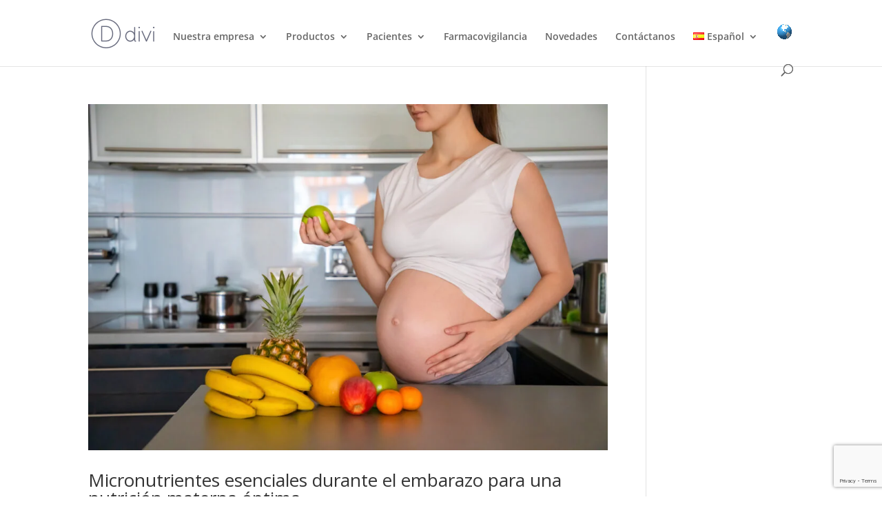

--- FILE ---
content_type: text/html; charset=UTF-8
request_url: https://farmakonsuma.com/es/author/jorgep/
body_size: 25779
content:
<!DOCTYPE html>
<html lang="es-PE">
<head>
	<meta charset="UTF-8" />
	<meta name="google-site-verification" content="MjJZ86mmefpBkv5rxy7lrD9DCj2PUcl72GHWMOgClNQ" />
<meta http-equiv="X-UA-Compatible" content="IE=edge">
	<link rel="pingback" href="https://farmakonsuma.com/xmlrpc.php" />

	<script type="text/javascript">
		document.documentElement.className = 'js';
	</script>

	<script type="text/javascript">
/* <![CDATA[ */
window.JetpackScriptData = {"site":{"icon":"https://i0.wp.com/farmakonsuma.com/wp-content/uploads/2021/09/cropped-favicono-farmakonsuma.jpg?w=64\u0026ssl=1","title":"Farmakonsuma","host":"unknown","is_wpcom_platform":false}};
/* ]]> */
</script>
<link rel="preconnect" href="https://fonts.gstatic.com" crossorigin /><style id="et-divi-open-sans-inline-css">/* Original: https://fonts.googleapis.com/css?family=Open+Sans:300italic,400italic,600italic,700italic,800italic,400,300,600,700,800&#038;subset=cyrillic,cyrillic-ext,greek,greek-ext,hebrew,latin,latin-ext,vietnamese&#038;display=swap *//* User Agent: Mozilla/5.0 (Unknown; Linux x86_64) AppleWebKit/538.1 (KHTML, like Gecko) Safari/538.1 Daum/4.1 */@font-face {font-family: 'Open Sans';font-style: italic;font-weight: 300;font-stretch: normal;font-display: swap;src: url(https://fonts.gstatic.com/s/opensans/v44/memQYaGs126MiZpBA-UFUIcVXSCEkx2cmqvXlWq8tWZ0Pw86hd0Rk5hkaVc.ttf) format('truetype');}@font-face {font-family: 'Open Sans';font-style: italic;font-weight: 400;font-stretch: normal;font-display: swap;src: url(https://fonts.gstatic.com/s/opensans/v44/memQYaGs126MiZpBA-UFUIcVXSCEkx2cmqvXlWq8tWZ0Pw86hd0Rk8ZkaVc.ttf) format('truetype');}@font-face {font-family: 'Open Sans';font-style: italic;font-weight: 600;font-stretch: normal;font-display: swap;src: url(https://fonts.gstatic.com/s/opensans/v44/memQYaGs126MiZpBA-UFUIcVXSCEkx2cmqvXlWq8tWZ0Pw86hd0RkxhjaVc.ttf) format('truetype');}@font-face {font-family: 'Open Sans';font-style: italic;font-weight: 700;font-stretch: normal;font-display: swap;src: url(https://fonts.gstatic.com/s/opensans/v44/memQYaGs126MiZpBA-UFUIcVXSCEkx2cmqvXlWq8tWZ0Pw86hd0RkyFjaVc.ttf) format('truetype');}@font-face {font-family: 'Open Sans';font-style: italic;font-weight: 800;font-stretch: normal;font-display: swap;src: url(https://fonts.gstatic.com/s/opensans/v44/memQYaGs126MiZpBA-UFUIcVXSCEkx2cmqvXlWq8tWZ0Pw86hd0Rk0ZjaVc.ttf) format('truetype');}@font-face {font-family: 'Open Sans';font-style: normal;font-weight: 300;font-stretch: normal;font-display: swap;src: url(https://fonts.gstatic.com/s/opensans/v44/memSYaGs126MiZpBA-UvWbX2vVnXBbObj2OVZyOOSr4dVJWUgsiH0C4n.ttf) format('truetype');}@font-face {font-family: 'Open Sans';font-style: normal;font-weight: 400;font-stretch: normal;font-display: swap;src: url(https://fonts.gstatic.com/s/opensans/v44/memSYaGs126MiZpBA-UvWbX2vVnXBbObj2OVZyOOSr4dVJWUgsjZ0C4n.ttf) format('truetype');}@font-face {font-family: 'Open Sans';font-style: normal;font-weight: 600;font-stretch: normal;font-display: swap;src: url(https://fonts.gstatic.com/s/opensans/v44/memSYaGs126MiZpBA-UvWbX2vVnXBbObj2OVZyOOSr4dVJWUgsgH1y4n.ttf) format('truetype');}@font-face {font-family: 'Open Sans';font-style: normal;font-weight: 700;font-stretch: normal;font-display: swap;src: url(https://fonts.gstatic.com/s/opensans/v44/memSYaGs126MiZpBA-UvWbX2vVnXBbObj2OVZyOOSr4dVJWUgsg-1y4n.ttf) format('truetype');}@font-face {font-family: 'Open Sans';font-style: normal;font-weight: 800;font-stretch: normal;font-display: swap;src: url(https://fonts.gstatic.com/s/opensans/v44/memSYaGs126MiZpBA-UvWbX2vVnXBbObj2OVZyOOSr4dVJWUgshZ1y4n.ttf) format('truetype');}/* User Agent: Mozilla/5.0 (Windows NT 6.1; WOW64; rv:27.0) Gecko/20100101 Firefox/27.0 */@font-face {font-family: 'Open Sans';font-style: italic;font-weight: 300;font-stretch: normal;font-display: swap;src: url(https://fonts.gstatic.com/l/font?kit=memQYaGs126MiZpBA-UFUIcVXSCEkx2cmqvXlWq8tWZ0Pw86hd0Rk5hkaVQ&skey=743457fe2cc29280&v=v44) format('woff');}@font-face {font-family: 'Open Sans';font-style: italic;font-weight: 400;font-stretch: normal;font-display: swap;src: url(https://fonts.gstatic.com/l/font?kit=memQYaGs126MiZpBA-UFUIcVXSCEkx2cmqvXlWq8tWZ0Pw86hd0Rk8ZkaVQ&skey=743457fe2cc29280&v=v44) format('woff');}@font-face {font-family: 'Open Sans';font-style: italic;font-weight: 600;font-stretch: normal;font-display: swap;src: url(https://fonts.gstatic.com/l/font?kit=memQYaGs126MiZpBA-UFUIcVXSCEkx2cmqvXlWq8tWZ0Pw86hd0RkxhjaVQ&skey=743457fe2cc29280&v=v44) format('woff');}@font-face {font-family: 'Open Sans';font-style: italic;font-weight: 700;font-stretch: normal;font-display: swap;src: url(https://fonts.gstatic.com/l/font?kit=memQYaGs126MiZpBA-UFUIcVXSCEkx2cmqvXlWq8tWZ0Pw86hd0RkyFjaVQ&skey=743457fe2cc29280&v=v44) format('woff');}@font-face {font-family: 'Open Sans';font-style: italic;font-weight: 800;font-stretch: normal;font-display: swap;src: url(https://fonts.gstatic.com/l/font?kit=memQYaGs126MiZpBA-UFUIcVXSCEkx2cmqvXlWq8tWZ0Pw86hd0Rk0ZjaVQ&skey=743457fe2cc29280&v=v44) format('woff');}@font-face {font-family: 'Open Sans';font-style: normal;font-weight: 300;font-stretch: normal;font-display: swap;src: url(https://fonts.gstatic.com/l/font?kit=memSYaGs126MiZpBA-UvWbX2vVnXBbObj2OVZyOOSr4dVJWUgsiH0C4k&skey=62c1cbfccc78b4b2&v=v44) format('woff');}@font-face {font-family: 'Open Sans';font-style: normal;font-weight: 400;font-stretch: normal;font-display: swap;src: url(https://fonts.gstatic.com/l/font?kit=memSYaGs126MiZpBA-UvWbX2vVnXBbObj2OVZyOOSr4dVJWUgsjZ0C4k&skey=62c1cbfccc78b4b2&v=v44) format('woff');}@font-face {font-family: 'Open Sans';font-style: normal;font-weight: 600;font-stretch: normal;font-display: swap;src: url(https://fonts.gstatic.com/l/font?kit=memSYaGs126MiZpBA-UvWbX2vVnXBbObj2OVZyOOSr4dVJWUgsgH1y4k&skey=62c1cbfccc78b4b2&v=v44) format('woff');}@font-face {font-family: 'Open Sans';font-style: normal;font-weight: 700;font-stretch: normal;font-display: swap;src: url(https://fonts.gstatic.com/l/font?kit=memSYaGs126MiZpBA-UvWbX2vVnXBbObj2OVZyOOSr4dVJWUgsg-1y4k&skey=62c1cbfccc78b4b2&v=v44) format('woff');}@font-face {font-family: 'Open Sans';font-style: normal;font-weight: 800;font-stretch: normal;font-display: swap;src: url(https://fonts.gstatic.com/l/font?kit=memSYaGs126MiZpBA-UvWbX2vVnXBbObj2OVZyOOSr4dVJWUgshZ1y4k&skey=62c1cbfccc78b4b2&v=v44) format('woff');}/* User Agent: Mozilla/5.0 (Windows NT 6.3; rv:39.0) Gecko/20100101 Firefox/39.0 */@font-face {font-family: 'Open Sans';font-style: italic;font-weight: 300;font-stretch: normal;font-display: swap;src: url(https://fonts.gstatic.com/s/opensans/v44/memQYaGs126MiZpBA-UFUIcVXSCEkx2cmqvXlWq8tWZ0Pw86hd0Rk5hkaVI.woff2) format('woff2');}@font-face {font-family: 'Open Sans';font-style: italic;font-weight: 400;font-stretch: normal;font-display: swap;src: url(https://fonts.gstatic.com/s/opensans/v44/memQYaGs126MiZpBA-UFUIcVXSCEkx2cmqvXlWq8tWZ0Pw86hd0Rk8ZkaVI.woff2) format('woff2');}@font-face {font-family: 'Open Sans';font-style: italic;font-weight: 600;font-stretch: normal;font-display: swap;src: url(https://fonts.gstatic.com/s/opensans/v44/memQYaGs126MiZpBA-UFUIcVXSCEkx2cmqvXlWq8tWZ0Pw86hd0RkxhjaVI.woff2) format('woff2');}@font-face {font-family: 'Open Sans';font-style: italic;font-weight: 700;font-stretch: normal;font-display: swap;src: url(https://fonts.gstatic.com/s/opensans/v44/memQYaGs126MiZpBA-UFUIcVXSCEkx2cmqvXlWq8tWZ0Pw86hd0RkyFjaVI.woff2) format('woff2');}@font-face {font-family: 'Open Sans';font-style: italic;font-weight: 800;font-stretch: normal;font-display: swap;src: url(https://fonts.gstatic.com/s/opensans/v44/memQYaGs126MiZpBA-UFUIcVXSCEkx2cmqvXlWq8tWZ0Pw86hd0Rk0ZjaVI.woff2) format('woff2');}@font-face {font-family: 'Open Sans';font-style: normal;font-weight: 300;font-stretch: normal;font-display: swap;src: url(https://fonts.gstatic.com/s/opensans/v44/memSYaGs126MiZpBA-UvWbX2vVnXBbObj2OVZyOOSr4dVJWUgsiH0C4i.woff2) format('woff2');}@font-face {font-family: 'Open Sans';font-style: normal;font-weight: 400;font-stretch: normal;font-display: swap;src: url(https://fonts.gstatic.com/s/opensans/v44/memSYaGs126MiZpBA-UvWbX2vVnXBbObj2OVZyOOSr4dVJWUgsjZ0C4i.woff2) format('woff2');}@font-face {font-family: 'Open Sans';font-style: normal;font-weight: 600;font-stretch: normal;font-display: swap;src: url(https://fonts.gstatic.com/s/opensans/v44/memSYaGs126MiZpBA-UvWbX2vVnXBbObj2OVZyOOSr4dVJWUgsgH1y4i.woff2) format('woff2');}@font-face {font-family: 'Open Sans';font-style: normal;font-weight: 700;font-stretch: normal;font-display: swap;src: url(https://fonts.gstatic.com/s/opensans/v44/memSYaGs126MiZpBA-UvWbX2vVnXBbObj2OVZyOOSr4dVJWUgsg-1y4i.woff2) format('woff2');}@font-face {font-family: 'Open Sans';font-style: normal;font-weight: 800;font-stretch: normal;font-display: swap;src: url(https://fonts.gstatic.com/s/opensans/v44/memSYaGs126MiZpBA-UvWbX2vVnXBbObj2OVZyOOSr4dVJWUgshZ1y4i.woff2) format('woff2');}</style><meta name='robots' content='index, follow, max-image-preview:large, max-snippet:-1, max-video-preview:-1' />
	<style>img:is([sizes="auto" i], [sizes^="auto," i]) { contain-intrinsic-size: 3000px 1500px }</style>
	
	<!-- This site is optimized with the Yoast SEO plugin v25.1 - https://yoast.com/wordpress/plugins/seo/ -->
	<title>Farmakonsuma, autor en Farmakonsuma</title>
	<link rel="canonical" href="https://farmakonsuma.com/es/author/jorgep/" />
	<link rel="next" href="https://farmakonsuma.com/es/author/jorgep/page/2/" />
	<meta property="og:locale" content="es_ES" />
	<meta property="og:type" content="profile" />
	<meta property="og:title" content="Farmakonsuma, autor en Farmakonsuma" />
	<meta property="og:url" content="https://farmakonsuma.com/es/author/jorgep/" />
	<meta property="og:site_name" content="Farmakonsuma" />
	<meta property="og:image" content="https://farmakonsuma.com/wp-content/litespeed/avatar/0384568bb4c37b5559947d2c14df5bac.jpg" />
	<meta name="twitter:card" content="summary_large_image" />
	<script type="application/ld+json" class="yoast-schema-graph">{"@context":"https://schema.org","@graph":[{"@type":"ProfilePage","@id":"https://farmakonsuma.com/es/author/jorgep/","url":"https://farmakonsuma.com/es/author/jorgep/","name":"Farmakonsuma, autor en Farmakonsuma","isPartOf":{"@id":"https://farmakonsuma.com/es/inicio/#website"},"primaryImageOfPage":{"@id":"https://farmakonsuma.com/es/author/jorgep/#primaryimage"},"image":{"@id":"https://farmakonsuma.com/es/author/jorgep/#primaryimage"},"thumbnailUrl":"https://farmakonsuma.com/wp-content/uploads/2025/10/midsection-pregnant-woman-holding-fruit-standing-kitchen-home-scaled.jpg","breadcrumb":{"@id":"https://farmakonsuma.com/es/author/jorgep/#breadcrumb"},"inLanguage":"es-PE","potentialAction":[{"@type":"ReadAction","target":["https://farmakonsuma.com/es/author/jorgep/"]}]},{"@type":"ImageObject","inLanguage":"es-PE","@id":"https://farmakonsuma.com/es/author/jorgep/#primaryimage","url":"https://farmakonsuma.com/wp-content/uploads/2025/10/midsection-pregnant-woman-holding-fruit-standing-kitchen-home-scaled.jpg","contentUrl":"https://farmakonsuma.com/wp-content/uploads/2025/10/midsection-pregnant-woman-holding-fruit-standing-kitchen-home-scaled.jpg","width":2560,"height":1706,"caption":"Pregnant woman and different tropical fruits in the home kitchen"},{"@type":"BreadcrumbList","@id":"https://farmakonsuma.com/es/author/jorgep/#breadcrumb","itemListElement":[{"@type":"ListItem","position":1,"name":"Portada","item":"https://farmakonsuma.com/es/inicio/"},{"@type":"ListItem","position":2,"name":"Archivo de Farmakonsuma"}]},{"@type":"WebSite","@id":"https://farmakonsuma.com/es/inicio/#website","url":"https://farmakonsuma.com/es/inicio/","name":"Farmakonsuma","description":"Empresa Farmaceútica","potentialAction":[{"@type":"SearchAction","target":{"@type":"EntryPoint","urlTemplate":"https://farmakonsuma.com/es/inicio/?s={search_term_string}"},"query-input":{"@type":"PropertyValueSpecification","valueRequired":true,"valueName":"search_term_string"}}],"inLanguage":"es-PE"},{"@type":"Person","@id":"https://farmakonsuma.com/es/inicio/#/schema/person/7b84383bb20264d27c631443db97b015","name":"Farmakonsuma","image":{"@type":"ImageObject","inLanguage":"es-PE","@id":"https://farmakonsuma.com/es/inicio/#/schema/person/image/","url":"https://secure.gravatar.com/avatar/74dee1169fc5db7ee5b200aa79ba568dc969e5f504b59709f681b776c0e20085?s=96&d=mm&r=g","contentUrl":"https://secure.gravatar.com/avatar/74dee1169fc5db7ee5b200aa79ba568dc969e5f504b59709f681b776c0e20085?s=96&d=mm&r=g","caption":"Farmakonsuma"},"sameAs":["https://farmakonsuma.com/"],"mainEntityOfPage":{"@id":"https://farmakonsuma.com/es/author/jorgep/"}}]}</script>
	<!-- / Yoast SEO plugin. -->


<link rel='dns-prefetch' href='//www.googletagmanager.com' />
<link rel='dns-prefetch' href='//stats.wp.com' />
<link rel="alternate" type="application/rss+xml" title="Farmakonsuma &raquo; Feed" href="https://farmakonsuma.com/es/feed/" />
<link rel="alternate" type="application/rss+xml" title="Farmakonsuma &raquo; Feed de los comentarios" href="https://farmakonsuma.com/es/comments/feed/" />
<link rel="alternate" type="application/rss+xml" title="Farmakonsuma &raquo; Feed de entradas de Farmakonsuma" href="https://farmakonsuma.com/es/author/jorgep/feed/" />
<meta content="Divi v.4.27.1" name="generator"/>
<link rel='stylesheet' id='wpauthor-blocks-fontawesome-front-css' href='https://farmakonsuma.com/wp-content/plugins/wp-post-author/assets/fontawesome/css/all.css?ver=3.6.4' type='text/css' media='all' />
<link rel='stylesheet' id='wpauthor-frontend-block-style-css-css' href='https://farmakonsuma.com/wp-content/plugins/wp-post-author/assets/dist/blocks.style.build.css?ver=3.6.4' type='text/css' media='all' />
<link rel='stylesheet' id='wp-block-library-css' href='https://farmakonsuma.com/wp-includes/css/dist/block-library/style.min.css?ver=6.8.1' type='text/css' media='all' />
<style id='wp-block-library-theme-inline-css' type='text/css'>
.wp-block-audio :where(figcaption){color:#555;font-size:13px;text-align:center}.is-dark-theme .wp-block-audio :where(figcaption){color:#ffffffa6}.wp-block-audio{margin:0 0 1em}.wp-block-code{border:1px solid #ccc;border-radius:4px;font-family:Menlo,Consolas,monaco,monospace;padding:.8em 1em}.wp-block-embed :where(figcaption){color:#555;font-size:13px;text-align:center}.is-dark-theme .wp-block-embed :where(figcaption){color:#ffffffa6}.wp-block-embed{margin:0 0 1em}.blocks-gallery-caption{color:#555;font-size:13px;text-align:center}.is-dark-theme .blocks-gallery-caption{color:#ffffffa6}:root :where(.wp-block-image figcaption){color:#555;font-size:13px;text-align:center}.is-dark-theme :root :where(.wp-block-image figcaption){color:#ffffffa6}.wp-block-image{margin:0 0 1em}.wp-block-pullquote{border-bottom:4px solid;border-top:4px solid;color:currentColor;margin-bottom:1.75em}.wp-block-pullquote cite,.wp-block-pullquote footer,.wp-block-pullquote__citation{color:currentColor;font-size:.8125em;font-style:normal;text-transform:uppercase}.wp-block-quote{border-left:.25em solid;margin:0 0 1.75em;padding-left:1em}.wp-block-quote cite,.wp-block-quote footer{color:currentColor;font-size:.8125em;font-style:normal;position:relative}.wp-block-quote:where(.has-text-align-right){border-left:none;border-right:.25em solid;padding-left:0;padding-right:1em}.wp-block-quote:where(.has-text-align-center){border:none;padding-left:0}.wp-block-quote.is-large,.wp-block-quote.is-style-large,.wp-block-quote:where(.is-style-plain){border:none}.wp-block-search .wp-block-search__label{font-weight:700}.wp-block-search__button{border:1px solid #ccc;padding:.375em .625em}:where(.wp-block-group.has-background){padding:1.25em 2.375em}.wp-block-separator.has-css-opacity{opacity:.4}.wp-block-separator{border:none;border-bottom:2px solid;margin-left:auto;margin-right:auto}.wp-block-separator.has-alpha-channel-opacity{opacity:1}.wp-block-separator:not(.is-style-wide):not(.is-style-dots){width:100px}.wp-block-separator.has-background:not(.is-style-dots){border-bottom:none;height:1px}.wp-block-separator.has-background:not(.is-style-wide):not(.is-style-dots){height:2px}.wp-block-table{margin:0 0 1em}.wp-block-table td,.wp-block-table th{word-break:normal}.wp-block-table :where(figcaption){color:#555;font-size:13px;text-align:center}.is-dark-theme .wp-block-table :where(figcaption){color:#ffffffa6}.wp-block-video :where(figcaption){color:#555;font-size:13px;text-align:center}.is-dark-theme .wp-block-video :where(figcaption){color:#ffffffa6}.wp-block-video{margin:0 0 1em}:root :where(.wp-block-template-part.has-background){margin-bottom:0;margin-top:0;padding:1.25em 2.375em}
</style>
<link rel='stylesheet' id='mediaelement-css' href='https://farmakonsuma.com/wp-includes/js/mediaelement/mediaelementplayer-legacy.min.css?ver=4.2.17' type='text/css' media='all' />
<link rel='stylesheet' id='wp-mediaelement-css' href='https://farmakonsuma.com/wp-includes/js/mediaelement/wp-mediaelement.min.css?ver=6.8.1' type='text/css' media='all' />
<style id='jetpack-sharing-buttons-style-inline-css' type='text/css'>
.jetpack-sharing-buttons__services-list{display:flex;flex-direction:row;flex-wrap:wrap;gap:0;list-style-type:none;margin:5px;padding:0}.jetpack-sharing-buttons__services-list.has-small-icon-size{font-size:12px}.jetpack-sharing-buttons__services-list.has-normal-icon-size{font-size:16px}.jetpack-sharing-buttons__services-list.has-large-icon-size{font-size:24px}.jetpack-sharing-buttons__services-list.has-huge-icon-size{font-size:36px}@media print{.jetpack-sharing-buttons__services-list{display:none!important}}.editor-styles-wrapper .wp-block-jetpack-sharing-buttons{gap:0;padding-inline-start:0}ul.jetpack-sharing-buttons__services-list.has-background{padding:1.25em 2.375em}
</style>
<style id='global-styles-inline-css' type='text/css'>
:root{--wp--preset--aspect-ratio--square: 1;--wp--preset--aspect-ratio--4-3: 4/3;--wp--preset--aspect-ratio--3-4: 3/4;--wp--preset--aspect-ratio--3-2: 3/2;--wp--preset--aspect-ratio--2-3: 2/3;--wp--preset--aspect-ratio--16-9: 16/9;--wp--preset--aspect-ratio--9-16: 9/16;--wp--preset--color--black: #000000;--wp--preset--color--cyan-bluish-gray: #abb8c3;--wp--preset--color--white: #ffffff;--wp--preset--color--pale-pink: #f78da7;--wp--preset--color--vivid-red: #cf2e2e;--wp--preset--color--luminous-vivid-orange: #ff6900;--wp--preset--color--luminous-vivid-amber: #fcb900;--wp--preset--color--light-green-cyan: #7bdcb5;--wp--preset--color--vivid-green-cyan: #00d084;--wp--preset--color--pale-cyan-blue: #8ed1fc;--wp--preset--color--vivid-cyan-blue: #0693e3;--wp--preset--color--vivid-purple: #9b51e0;--wp--preset--gradient--vivid-cyan-blue-to-vivid-purple: linear-gradient(135deg,rgba(6,147,227,1) 0%,rgb(155,81,224) 100%);--wp--preset--gradient--light-green-cyan-to-vivid-green-cyan: linear-gradient(135deg,rgb(122,220,180) 0%,rgb(0,208,130) 100%);--wp--preset--gradient--luminous-vivid-amber-to-luminous-vivid-orange: linear-gradient(135deg,rgba(252,185,0,1) 0%,rgba(255,105,0,1) 100%);--wp--preset--gradient--luminous-vivid-orange-to-vivid-red: linear-gradient(135deg,rgba(255,105,0,1) 0%,rgb(207,46,46) 100%);--wp--preset--gradient--very-light-gray-to-cyan-bluish-gray: linear-gradient(135deg,rgb(238,238,238) 0%,rgb(169,184,195) 100%);--wp--preset--gradient--cool-to-warm-spectrum: linear-gradient(135deg,rgb(74,234,220) 0%,rgb(151,120,209) 20%,rgb(207,42,186) 40%,rgb(238,44,130) 60%,rgb(251,105,98) 80%,rgb(254,248,76) 100%);--wp--preset--gradient--blush-light-purple: linear-gradient(135deg,rgb(255,206,236) 0%,rgb(152,150,240) 100%);--wp--preset--gradient--blush-bordeaux: linear-gradient(135deg,rgb(254,205,165) 0%,rgb(254,45,45) 50%,rgb(107,0,62) 100%);--wp--preset--gradient--luminous-dusk: linear-gradient(135deg,rgb(255,203,112) 0%,rgb(199,81,192) 50%,rgb(65,88,208) 100%);--wp--preset--gradient--pale-ocean: linear-gradient(135deg,rgb(255,245,203) 0%,rgb(182,227,212) 50%,rgb(51,167,181) 100%);--wp--preset--gradient--electric-grass: linear-gradient(135deg,rgb(202,248,128) 0%,rgb(113,206,126) 100%);--wp--preset--gradient--midnight: linear-gradient(135deg,rgb(2,3,129) 0%,rgb(40,116,252) 100%);--wp--preset--font-size--small: 13px;--wp--preset--font-size--medium: 20px;--wp--preset--font-size--large: 36px;--wp--preset--font-size--x-large: 42px;--wp--preset--spacing--20: 0.44rem;--wp--preset--spacing--30: 0.67rem;--wp--preset--spacing--40: 1rem;--wp--preset--spacing--50: 1.5rem;--wp--preset--spacing--60: 2.25rem;--wp--preset--spacing--70: 3.38rem;--wp--preset--spacing--80: 5.06rem;--wp--preset--shadow--natural: 6px 6px 9px rgba(0, 0, 0, 0.2);--wp--preset--shadow--deep: 12px 12px 50px rgba(0, 0, 0, 0.4);--wp--preset--shadow--sharp: 6px 6px 0px rgba(0, 0, 0, 0.2);--wp--preset--shadow--outlined: 6px 6px 0px -3px rgba(255, 255, 255, 1), 6px 6px rgba(0, 0, 0, 1);--wp--preset--shadow--crisp: 6px 6px 0px rgba(0, 0, 0, 1);}:root { --wp--style--global--content-size: 823px;--wp--style--global--wide-size: 1080px; }:where(body) { margin: 0; }.wp-site-blocks > .alignleft { float: left; margin-right: 2em; }.wp-site-blocks > .alignright { float: right; margin-left: 2em; }.wp-site-blocks > .aligncenter { justify-content: center; margin-left: auto; margin-right: auto; }:where(.is-layout-flex){gap: 0.5em;}:where(.is-layout-grid){gap: 0.5em;}.is-layout-flow > .alignleft{float: left;margin-inline-start: 0;margin-inline-end: 2em;}.is-layout-flow > .alignright{float: right;margin-inline-start: 2em;margin-inline-end: 0;}.is-layout-flow > .aligncenter{margin-left: auto !important;margin-right: auto !important;}.is-layout-constrained > .alignleft{float: left;margin-inline-start: 0;margin-inline-end: 2em;}.is-layout-constrained > .alignright{float: right;margin-inline-start: 2em;margin-inline-end: 0;}.is-layout-constrained > .aligncenter{margin-left: auto !important;margin-right: auto !important;}.is-layout-constrained > :where(:not(.alignleft):not(.alignright):not(.alignfull)){max-width: var(--wp--style--global--content-size);margin-left: auto !important;margin-right: auto !important;}.is-layout-constrained > .alignwide{max-width: var(--wp--style--global--wide-size);}body .is-layout-flex{display: flex;}.is-layout-flex{flex-wrap: wrap;align-items: center;}.is-layout-flex > :is(*, div){margin: 0;}body .is-layout-grid{display: grid;}.is-layout-grid > :is(*, div){margin: 0;}body{padding-top: 0px;padding-right: 0px;padding-bottom: 0px;padding-left: 0px;}:root :where(.wp-element-button, .wp-block-button__link){background-color: #32373c;border-width: 0;color: #fff;font-family: inherit;font-size: inherit;line-height: inherit;padding: calc(0.667em + 2px) calc(1.333em + 2px);text-decoration: none;}.has-black-color{color: var(--wp--preset--color--black) !important;}.has-cyan-bluish-gray-color{color: var(--wp--preset--color--cyan-bluish-gray) !important;}.has-white-color{color: var(--wp--preset--color--white) !important;}.has-pale-pink-color{color: var(--wp--preset--color--pale-pink) !important;}.has-vivid-red-color{color: var(--wp--preset--color--vivid-red) !important;}.has-luminous-vivid-orange-color{color: var(--wp--preset--color--luminous-vivid-orange) !important;}.has-luminous-vivid-amber-color{color: var(--wp--preset--color--luminous-vivid-amber) !important;}.has-light-green-cyan-color{color: var(--wp--preset--color--light-green-cyan) !important;}.has-vivid-green-cyan-color{color: var(--wp--preset--color--vivid-green-cyan) !important;}.has-pale-cyan-blue-color{color: var(--wp--preset--color--pale-cyan-blue) !important;}.has-vivid-cyan-blue-color{color: var(--wp--preset--color--vivid-cyan-blue) !important;}.has-vivid-purple-color{color: var(--wp--preset--color--vivid-purple) !important;}.has-black-background-color{background-color: var(--wp--preset--color--black) !important;}.has-cyan-bluish-gray-background-color{background-color: var(--wp--preset--color--cyan-bluish-gray) !important;}.has-white-background-color{background-color: var(--wp--preset--color--white) !important;}.has-pale-pink-background-color{background-color: var(--wp--preset--color--pale-pink) !important;}.has-vivid-red-background-color{background-color: var(--wp--preset--color--vivid-red) !important;}.has-luminous-vivid-orange-background-color{background-color: var(--wp--preset--color--luminous-vivid-orange) !important;}.has-luminous-vivid-amber-background-color{background-color: var(--wp--preset--color--luminous-vivid-amber) !important;}.has-light-green-cyan-background-color{background-color: var(--wp--preset--color--light-green-cyan) !important;}.has-vivid-green-cyan-background-color{background-color: var(--wp--preset--color--vivid-green-cyan) !important;}.has-pale-cyan-blue-background-color{background-color: var(--wp--preset--color--pale-cyan-blue) !important;}.has-vivid-cyan-blue-background-color{background-color: var(--wp--preset--color--vivid-cyan-blue) !important;}.has-vivid-purple-background-color{background-color: var(--wp--preset--color--vivid-purple) !important;}.has-black-border-color{border-color: var(--wp--preset--color--black) !important;}.has-cyan-bluish-gray-border-color{border-color: var(--wp--preset--color--cyan-bluish-gray) !important;}.has-white-border-color{border-color: var(--wp--preset--color--white) !important;}.has-pale-pink-border-color{border-color: var(--wp--preset--color--pale-pink) !important;}.has-vivid-red-border-color{border-color: var(--wp--preset--color--vivid-red) !important;}.has-luminous-vivid-orange-border-color{border-color: var(--wp--preset--color--luminous-vivid-orange) !important;}.has-luminous-vivid-amber-border-color{border-color: var(--wp--preset--color--luminous-vivid-amber) !important;}.has-light-green-cyan-border-color{border-color: var(--wp--preset--color--light-green-cyan) !important;}.has-vivid-green-cyan-border-color{border-color: var(--wp--preset--color--vivid-green-cyan) !important;}.has-pale-cyan-blue-border-color{border-color: var(--wp--preset--color--pale-cyan-blue) !important;}.has-vivid-cyan-blue-border-color{border-color: var(--wp--preset--color--vivid-cyan-blue) !important;}.has-vivid-purple-border-color{border-color: var(--wp--preset--color--vivid-purple) !important;}.has-vivid-cyan-blue-to-vivid-purple-gradient-background{background: var(--wp--preset--gradient--vivid-cyan-blue-to-vivid-purple) !important;}.has-light-green-cyan-to-vivid-green-cyan-gradient-background{background: var(--wp--preset--gradient--light-green-cyan-to-vivid-green-cyan) !important;}.has-luminous-vivid-amber-to-luminous-vivid-orange-gradient-background{background: var(--wp--preset--gradient--luminous-vivid-amber-to-luminous-vivid-orange) !important;}.has-luminous-vivid-orange-to-vivid-red-gradient-background{background: var(--wp--preset--gradient--luminous-vivid-orange-to-vivid-red) !important;}.has-very-light-gray-to-cyan-bluish-gray-gradient-background{background: var(--wp--preset--gradient--very-light-gray-to-cyan-bluish-gray) !important;}.has-cool-to-warm-spectrum-gradient-background{background: var(--wp--preset--gradient--cool-to-warm-spectrum) !important;}.has-blush-light-purple-gradient-background{background: var(--wp--preset--gradient--blush-light-purple) !important;}.has-blush-bordeaux-gradient-background{background: var(--wp--preset--gradient--blush-bordeaux) !important;}.has-luminous-dusk-gradient-background{background: var(--wp--preset--gradient--luminous-dusk) !important;}.has-pale-ocean-gradient-background{background: var(--wp--preset--gradient--pale-ocean) !important;}.has-electric-grass-gradient-background{background: var(--wp--preset--gradient--electric-grass) !important;}.has-midnight-gradient-background{background: var(--wp--preset--gradient--midnight) !important;}.has-small-font-size{font-size: var(--wp--preset--font-size--small) !important;}.has-medium-font-size{font-size: var(--wp--preset--font-size--medium) !important;}.has-large-font-size{font-size: var(--wp--preset--font-size--large) !important;}.has-x-large-font-size{font-size: var(--wp--preset--font-size--x-large) !important;}
:where(.wp-block-post-template.is-layout-flex){gap: 1.25em;}:where(.wp-block-post-template.is-layout-grid){gap: 1.25em;}
:where(.wp-block-columns.is-layout-flex){gap: 2em;}:where(.wp-block-columns.is-layout-grid){gap: 2em;}
:root :where(.wp-block-pullquote){font-size: 1.5em;line-height: 1.6;}
</style>
<link rel='stylesheet' id='contact-form-7-css' href='https://farmakonsuma.com/wp-content/plugins/contact-form-7/includes/css/styles.css?ver=6.0.6' type='text/css' media='all' />
<link rel='stylesheet' id='wpos-slick-style-css' href='https://farmakonsuma.com/wp-content/plugins/timeline-and-history-slider/assets/css/slick.css?ver=2.4.3' type='text/css' media='all' />
<link rel='stylesheet' id='tahs-public-style-css' href='https://farmakonsuma.com/wp-content/plugins/timeline-and-history-slider/assets/css/slick-slider-style.css?ver=2.4.3' type='text/css' media='all' />
<link rel='stylesheet' id='wpdreams-asl-basic-css' href='https://farmakonsuma.com/wp-content/plugins/ajax-search-lite/css/style.basic.css?ver=4.12.7' type='text/css' media='all' />
<link rel='stylesheet' id='wpdreams-asl-instance-css' href='https://farmakonsuma.com/wp-content/plugins/ajax-search-lite/css/style-simple-red.css?ver=4.12.7' type='text/css' media='all' />
<link rel='stylesheet' id='heateor_sss_frontend_css-css' href='https://farmakonsuma.com/wp-content/plugins/sassy-social-share/public/css/sassy-social-share-public.css?ver=3.3.75' type='text/css' media='all' />
<style id='heateor_sss_frontend_css-inline-css' type='text/css'>
.heateor_sss_button_instagram span.heateor_sss_svg,a.heateor_sss_instagram span.heateor_sss_svg{background:radial-gradient(circle at 30% 107%,#fdf497 0,#fdf497 5%,#fd5949 45%,#d6249f 60%,#285aeb 90%)}.heateor_sss_horizontal_sharing .heateor_sss_svg,.heateor_sss_standard_follow_icons_container .heateor_sss_svg{color:#fff;border-width:0px;border-style:solid;border-color:transparent}.heateor_sss_horizontal_sharing .heateorSssTCBackground{color:#666}.heateor_sss_horizontal_sharing span.heateor_sss_svg:hover,.heateor_sss_standard_follow_icons_container span.heateor_sss_svg:hover{border-color:transparent;}.heateor_sss_vertical_sharing span.heateor_sss_svg,.heateor_sss_floating_follow_icons_container span.heateor_sss_svg{color:#fff;border-width:0px;border-style:solid;border-color:transparent;}.heateor_sss_vertical_sharing .heateorSssTCBackground{color:#666;}.heateor_sss_vertical_sharing span.heateor_sss_svg:hover,.heateor_sss_floating_follow_icons_container span.heateor_sss_svg:hover{border-color:transparent;}@media screen and (max-width:783px) {.heateor_sss_vertical_sharing{display:none!important}}div.heateor_sss_mobile_footer{display:none;}@media screen and (max-width:783px){div.heateor_sss_bottom_sharing .heateorSssTCBackground{background-color:white}div.heateor_sss_bottom_sharing{width:100%!important;left:0!important;}div.heateor_sss_bottom_sharing a{width:33.333333333333% !important;}div.heateor_sss_bottom_sharing .heateor_sss_svg{width: 100% !important;}div.heateor_sss_bottom_sharing div.heateorSssTotalShareCount{font-size:1em!important;line-height:28px!important}div.heateor_sss_bottom_sharing div.heateorSssTotalShareText{font-size:.7em!important;line-height:0px!important}div.heateor_sss_mobile_footer{display:block;height:40px;}.heateor_sss_bottom_sharing{padding:0!important;display:block!important;width:auto!important;bottom:-2px!important;top: auto!important;}.heateor_sss_bottom_sharing .heateor_sss_square_count{line-height:inherit;}.heateor_sss_bottom_sharing .heateorSssSharingArrow{display:none;}.heateor_sss_bottom_sharing .heateorSssTCBackground{margin-right:1.1em!important}}
</style>
<link rel='stylesheet' id='awpa-wp-post-author-styles-css' href='https://farmakonsuma.com/wp-content/plugins/wp-post-author/assets/css/awpa-frontend-style.css?ver=3.6.4' type='text/css' media='all' />
<style id='awpa-wp-post-author-styles-inline-css' type='text/css'>

                .wp_post_author_widget .wp-post-author-meta .awpa-display-name > a:hover,
                body .wp-post-author-wrap .awpa-display-name > a:hover {
                    color: #017a53;
                }
                .wp-post-author-meta .wp-post-author-meta-more-posts a.awpa-more-posts:hover, 
                .awpa-review-field .right-star .awpa-rating-button:not(:disabled):hover {
                    color: #017a53;
                    border-color: #017a53;
                }
            
</style>
<link rel='stylesheet' id='divi-style-pum-css' href='https://farmakonsuma.com/wp-content/themes/Divi/style-static.min.css?ver=4.27.1' type='text/css' media='all' />
<script type="text/javascript" src="https://farmakonsuma.com/wp-content/plugins/stop-user-enumeration/frontend/js/frontend.js?ver=1.7" id="stop-user-enumeration-js" defer="defer" data-wp-strategy="defer"></script>
<script type="text/javascript" src="https://farmakonsuma.com/wp-includes/js/jquery/jquery.min.js?ver=3.7.1" id="jquery-core-js"></script>
<script type="text/javascript" src="https://farmakonsuma.com/wp-includes/js/jquery/jquery-migrate.min.js?ver=3.4.1" id="jquery-migrate-js"></script>
<script type="text/javascript" src="https://farmakonsuma.com/wp-content/plugins/wp-post-author/assets/js/awpa-frontend-scripts.js?ver=3.6.4" id="awpa-custom-bg-scripts-js"></script>

<!-- Google tag (gtag.js) snippet added by Site Kit -->

<!-- Google Analytics snippet added by Site Kit -->
<script type="text/javascript" src="https://www.googletagmanager.com/gtag/js?id=G-MPSLBF4QG1" id="google_gtagjs-js" async></script>
<script type="text/javascript" id="google_gtagjs-js-after">
/* <![CDATA[ */
window.dataLayer = window.dataLayer || [];function gtag(){dataLayer.push(arguments);}
gtag("set","linker",{"domains":["farmakonsuma.com"]});
gtag("js", new Date());
gtag("set", "developer_id.dZTNiMT", true);
gtag("config", "G-MPSLBF4QG1");
 window._googlesitekit = window._googlesitekit || {}; window._googlesitekit.throttledEvents = []; window._googlesitekit.gtagEvent = (name, data) => { var key = JSON.stringify( { name, data } ); if ( !! window._googlesitekit.throttledEvents[ key ] ) { return; } window._googlesitekit.throttledEvents[ key ] = true; setTimeout( () => { delete window._googlesitekit.throttledEvents[ key ]; }, 5 ); gtag( "event", name, { ...data, event_source: "site-kit" } ); }; 
/* ]]> */
</script>

<!-- End Google tag (gtag.js) snippet added by Site Kit -->
<link rel="https://api.w.org/" href="https://farmakonsuma.com/wp-json/" /><link rel="alternate" title="JSON" type="application/json" href="https://farmakonsuma.com/wp-json/wp/v2/users/1" /><link rel="EditURI" type="application/rsd+xml" title="RSD" href="https://farmakonsuma.com/xmlrpc.php?rsd" />
<meta name="generator" content="WordPress 6.8.1" />
<meta name="generator" content="Site Kit by Google 1.157.0" /><script language="javascript" type="text/javascript">
			 var style = document.createElement("style");
			 style.type = "text/css";
			 style.id = "antiClickjack";
			 if ("cssText" in style){
			   style.cssText = "body{display:none !important;}";
			 }else{
			   style.innerHTML = "body{display:none !important;}";
			}
			document.getElementsByTagName("head")[0].appendChild(style);

			if (top.document.domain === document.domain) {
			 var antiClickjack = document.getElementById("antiClickjack");
			 antiClickjack.parentNode.removeChild(antiClickjack);
			} else {
			 top.location = self.location;
			}
		  </script>	<style>img#wpstats{display:none}</style>
		<meta name="viewport" content="width=device-width, initial-scale=1.0, maximum-scale=1.0, user-scalable=0" />				<link rel="preconnect" href="https://fonts.gstatic.com" crossorigin />
				<link rel="preload" as="style" href="//fonts.googleapis.com/css?family=Open+Sans&display=swap" />
				<link rel="stylesheet" href="//fonts.googleapis.com/css?family=Open+Sans&display=swap" media="all" />
							            <style>
				            
					div[id*='ajaxsearchlitesettings'].searchsettings .asl_option_inner label {
						font-size: 0px !important;
						color: rgba(0, 0, 0, 0);
					}
					div[id*='ajaxsearchlitesettings'].searchsettings .asl_option_inner label:after {
						font-size: 11px !important;
						position: absolute;
						top: 0;
						left: 0;
						z-index: 1;
					}
					.asl_w_container {
						width: 100%;
						margin: 0px 0px 0px 0px;
						min-width: 200px;
					}
					div[id*='ajaxsearchlite'].asl_m {
						width: 100%;
					}
					div[id*='ajaxsearchliteres'].wpdreams_asl_results div.resdrg span.highlighted {
						font-weight: bold;
						color: rgba(217, 49, 43, 1);
						background-color: rgba(238, 238, 238, 1);
					}
					div[id*='ajaxsearchliteres'].wpdreams_asl_results .results img.asl_image {
						width: 70px;
						height: 70px;
						object-fit: cover;
					}
					div.asl_r .results {
						max-height: none;
					}
				
						.asl_m, .asl_m .probox {
							background-color: rgb(0, 122, 83) !important;
							background-image: none !important;
							-webkit-background-image: none !important;
							-ms-background-image: none !important;
						}
					
						.asl_m .probox svg {
							fill: rgba(255, 255, 255, 1) !important;
						}
						.asl_m .probox .innericon {
							background-color: rgb(0, 122, 83) !important;
							background-image: none !important;
							-webkit-background-image: none !important;
							-ms-background-image: none !important;
						}
					
						div.asl_r.asl_w.vertical .results .item::after {
							display: block;
							position: absolute;
							bottom: 0;
							content: '';
							height: 1px;
							width: 100%;
							background: #D8D8D8;
						}
						div.asl_r.asl_w.vertical .results .item.asl_last_item::after {
							display: none;
						}
								            </style>
			            <link rel="icon" href="https://farmakonsuma.com/wp-content/uploads/2021/09/cropped-favicono-farmakonsuma-32x32.jpg" sizes="32x32" />
<link rel="icon" href="https://farmakonsuma.com/wp-content/uploads/2021/09/cropped-favicono-farmakonsuma-192x192.jpg" sizes="192x192" />
<link rel="apple-touch-icon" href="https://farmakonsuma.com/wp-content/uploads/2021/09/cropped-favicono-farmakonsuma-180x180.jpg" />
<meta name="msapplication-TileImage" content="https://farmakonsuma.com/wp-content/uploads/2021/09/cropped-favicono-farmakonsuma-270x270.jpg" />
<link rel="stylesheet" id="et-divi-customizer-global-cached-inline-styles" href="https://farmakonsuma.com/wp-content/et-cache/global/et-divi-customizer-global.min.css?ver=1765382077" />	
	<!-- Google tag (gtag.js) -->
<script async src="https://www.googletagmanager.com/gtag/js?id=G-MPSLBF4QG1"></script>
<script>
  window.dataLayer = window.dataLayer || [];
  function gtag(){dataLayer.push(arguments);}
  gtag('js', new Date());

  gtag('config', 'G-MPSLBF4QG1');
</script>
   
</head>
<body class="archive author author-jorgep author-1 wp-theme-Divi et_pb_button_helper_class et_fixed_nav et_show_nav et_primary_nav_dropdown_animation_fade et_secondary_nav_dropdown_animation_fade et_header_style_left et_pb_footer_columns4 et_cover_background et_pb_gutter linux et_pb_gutters3 et_right_sidebar et_divi_theme et-db">
	<div id="page-container">

	
	
			<header id="main-header" data-height-onload="66">
			<div class="container clearfix et_menu_container">
							<div class="logo_container">
					<span class="logo_helper"></span>
					<a href="https://farmakonsuma.com/es/inicio/">
						<img src="https://farmakonsuma.com/wp-content/themes/Divi/images/logo.png" width="93" height="43" alt="Farmakonsuma" id="logo" data-height-percentage="54" />
					</a>
				</div>
							<div id="et-top-navigation" data-height="66" data-fixed-height="40">
											<nav id="top-menu-nav">
						<ul id="top-menu" class="nav"><li id="menu-item-10065" class="menu-item menu-item-type-post_type menu-item-object-page menu-item-has-children menu-item-10065"><a href="https://farmakonsuma.com/es/acerca-de-nosotros/">Nuestra empresa</a>
<ul class="sub-menu">
	<li id="menu-item-12238" class="menu-item menu-item-type-custom menu-item-object-custom menu-item-12238"><a href="https://farmakonsuma.com//acerca-de-nosotros/">Nuestra Historia</a></li>
	<li id="menu-item-12239" class="menu-item menu-item-type-custom menu-item-object-custom menu-item-12239"><a href="https://farmakonsuma.com//acerca-de-nosotros/#mision-vision">Misión y Visión</a></li>
	<li id="menu-item-12241" class="menu-item menu-item-type-custom menu-item-object-custom menu-item-12241"><a href="https://farmakonsuma.com//acerca-de-nosotros/#nuestros-valores">Valores</a></li>
	<li id="menu-item-12276" class="menu-item menu-item-type-custom menu-item-object-custom menu-item-12276"><a href="https://farmakonsuma.com//acerca-de-nosotros/#productos-en-el-tiempo">Productos en el tiempo</a></li>
	<li id="menu-item-11337" class="menu-item menu-item-type-post_type menu-item-object-page menu-item-11337"><a href="https://farmakonsuma.com/es/trabaja-con-nosotros/">Trabaja con Nosotros</a></li>
	<li id="menu-item-14839" class="menu-item menu-item-type-custom menu-item-object-custom menu-item-has-children menu-item-14839"><a href="#">Gobernanza Corporativa</a>
	<ul class="sub-menu">
		<li id="menu-item-357642" class="menu-item menu-item-type-custom menu-item-object-custom menu-item-357642"><a href="https://grupofarma.com/comites/">Comités</a></li>
		<li id="menu-item-14841" class="menu-item menu-item-type-custom menu-item-object-custom menu-item-14841"><a href="https://grupofarma.com/derechos-humanos/">Derechos humanos</a></li>
		<li id="menu-item-14840" class="menu-item menu-item-type-custom menu-item-object-custom menu-item-14840"><a href="https://grupofarma.com/codigo-de-etica/">Código de ética</a></li>
		<li id="menu-item-355781" class="menu-item menu-item-type-custom menu-item-object-custom menu-item-355781"><a target="_blank" href="https://grupofarma.com/canal-de-denuncias/">Canal de denuncias &#8211; Tu voz cuenta</a></li>
		<li id="menu-item-14842" class="menu-item menu-item-type-custom menu-item-object-custom menu-item-14842"><a href="https://grupofarma.com/manejo-de-riesgos/">Manejo de riesgos</a></li>
		<li id="menu-item-14843" class="menu-item menu-item-type-custom menu-item-object-custom menu-item-14843"><a href="https://grupofarma.com/politicas/">Políticas Globales</a></li>
	</ul>
</li>
</ul>
</li>
<li id="menu-item-11841" class="menu-item menu-item-type-custom menu-item-object-custom menu-item-has-children menu-item-11841"><a href="#">Productos</a>
<ul class="sub-menu">
	<li id="menu-item-12951" class="menu-item menu-item-type-post_type menu-item-object-page menu-item-12951"><a href="https://farmakonsuma.com/es/productos-venta-libre/">Productos Venta Libre</a></li>
	<li id="menu-item-10301" class="menu-item menu-item-type-post_type menu-item-object-page menu-item-10301"><a href="https://farmakonsuma.com/es/productos-prescripcion/">Productos de Prescripción</a></li>
</ul>
</li>
<li id="menu-item-12297" class="menu-item menu-item-type-custom menu-item-object-custom menu-item-has-children menu-item-12297"><a href="#">Pacientes</a>
<ul class="sub-menu">
	<li id="menu-item-356639" class="menu-item menu-item-type-post_type menu-item-object-page menu-item-356639"><a href="https://farmakonsuma.com/es/preguntas-frecuentes/">Preguntas frecuentes</a></li>
</ul>
</li>
<li id="menu-item-10684" class="menu-item menu-item-type-post_type menu-item-object-page menu-item-10684"><a href="https://farmakonsuma.com/es/farmacovigilancia/">Farmacovigilancia</a></li>
<li id="menu-item-10061" class="menu-item menu-item-type-post_type menu-item-object-page menu-item-10061"><a href="https://farmakonsuma.com/es/novedades/">Novedades</a></li>
<li id="menu-item-10217" class="menu-item menu-item-type-post_type menu-item-object-page menu-item-10217"><a href="https://farmakonsuma.com/es/contactanos/">Contáctanos</a></li>
<li id="menu-item-14188" class="pll-parent-menu-item menu-item menu-item-type-custom menu-item-object-custom current-menu-parent menu-item-has-children menu-item-14188"><a href="#pll_switcher"><img src="[data-uri]" alt="" width="16" height="11" style="width: 16px; height: 11px;" /><span style="margin-left:0.3em;">Español</span></a>
<ul class="sub-menu">
	<li id="menu-item-14188-es" class="lang-item lang-item-53 lang-item-es current-lang lang-item-first menu-item menu-item-type-custom menu-item-object-custom menu-item-14188-es"><a href="https://farmakonsuma.com/es/author/jorgep/" hreflang="es-PE" lang="es-PE"><img src="[data-uri]" alt="" width="16" height="11" style="width: 16px; height: 11px;" /><span style="margin-left:0.3em;">Español</span></a></li>
	<li id="menu-item-14188-en" class="lang-item lang-item-55 lang-item-en no-translation menu-item menu-item-type-custom menu-item-object-custom menu-item-14188-en"><a href="https://farmakonsuma.com/en/home/" hreflang="en-GB" lang="en-GB"><img src="[data-uri]" alt="" width="16" height="11" style="width: 16px; height: 11px;" /><span style="margin-left:0.3em;">English</span></a></li>
</ul>
</li>
<li id="menu-item-11468" class="first-level first-level-1 menu-item menu-item-type-custom menu-item-object-custom menu-item-11468"><a href="#"><img src="https://farmakonsuma.com//wp-content/uploads/2022/08/Planeta.gif"style="width:25px;"></a></li>
</ul>						</nav>
					
					
					
											<div id="et_top_search">
							<span id="et_search_icon"></span>
						</div>
					
					<div id="et_mobile_nav_menu">
				<div class="mobile_nav closed">
					<span class="select_page">Select Page</span>
					<span class="mobile_menu_bar mobile_menu_bar_toggle"></span>
				</div>
			</div>				</div> <!-- #et-top-navigation -->
			</div> <!-- .container -->
						<div class="et_search_outer">
				<div class="container et_search_form_container">
					<form role="search" method="get" class="et-search-form" action="https://farmakonsuma.com/es/inicio/">
					<input type="search" class="et-search-field" placeholder="Search &hellip;" value="" name="s" title="Search for:" />					</form>
					<span class="et_close_search_field"></span>
				</div>
			</div>
					</header> <!-- #main-header -->
			<div id="et-main-area">
	
<div id="main-content">
	<div class="container">
		<div id="content-area" class="clearfix">
			<div id="left-area">
		
					<article id="post-357729" class="et_pb_post post-357729 post type-post status-publish format-standard has-post-thumbnail hentry category-novedades category-salud-femenina tag-calcio-en-embarazo tag-nutricion-materna tag-salud-prenatal">

											<a class="entry-featured-image-url" href="https://farmakonsuma.com/es/micronutrientes-esenciales-embarazo/">
								<img src="https://farmakonsuma.com/wp-content/uploads/2025/10/midsection-pregnant-woman-holding-fruit-standing-kitchen-home-1080x675.jpg" alt="Micronutrientes esenciales durante el embarazo para una nutrición materna óptima" class="" width="1080" height="675" srcset="https://farmakonsuma.com/wp-content/uploads/2025/10/midsection-pregnant-woman-holding-fruit-standing-kitchen-home-980x653.jpg 980w, https://farmakonsuma.com/wp-content/uploads/2025/10/midsection-pregnant-woman-holding-fruit-standing-kitchen-home-480x320.jpg 480w" sizes="(min-width: 0px) and (max-width: 480px) 480px, (min-width: 481px) and (max-width: 980px) 980px, (min-width: 981px) 1080px, 100vw" />							</a>
					
															<h2 class="entry-title"><a href="https://farmakonsuma.com/es/micronutrientes-esenciales-embarazo/">Micronutrientes esenciales durante el embarazo para una nutrición materna óptima</a></h2>
					
					Durante el embarazo, las necesidades nutricionales aumentan significativamente. Asegurar un aporte adecuado de micronutrientes esenciales no solo fortalece la salud de la madre, sino que también es clave para el desarrollo saludable del bebé. En este artículo...				
					</article>
			
					<article id="post-357727" class="et_pb_post post-357727 post type-post status-publish format-standard has-post-thumbnail hentry category-novedades category-salud-osea tag-dolor-articular-2 tag-inflamacion-cronica">

											<a class="entry-featured-image-url" href="https://farmakonsuma.com/es/que-es-la-osteoartrosis-y-como-manejarla/">
								<img src="https://farmakonsuma.com/wp-content/uploads/2025/10/medium-shot-woman-stretching-desk-1080x675.jpg" alt="¿Qué es la osteoartrosis y cómo manejarla con hábitos diarios?" class="" width="1080" height="675" srcset="https://farmakonsuma.com/wp-content/uploads/2025/10/medium-shot-woman-stretching-desk-980x654.jpg 980w, https://farmakonsuma.com/wp-content/uploads/2025/10/medium-shot-woman-stretching-desk-480x320.jpg 480w" sizes="(min-width: 0px) and (max-width: 480px) 480px, (min-width: 481px) and (max-width: 980px) 980px, (min-width: 981px) 1080px, 100vw" />							</a>
					
															<h2 class="entry-title"><a href="https://farmakonsuma.com/es/que-es-la-osteoartrosis-y-como-manejarla/">¿Qué es la osteoartrosis y cómo manejarla con hábitos diarios?</a></h2>
					
					La osteoartrosis es una enfermedad articular crónica que provoca el desgaste del cartílago y afecta la movilidad. Aunque no tiene cura, se puede manejar eficazmente con hábitos diarios que reducen el dolor, mejoran la función y previenen el deterioro. ¿Qué es la...				
					</article>
			
					<article id="post-357359" class="et_pb_post post-357359 post type-post status-publish format-standard has-post-thumbnail hentry category-gastrointestinal category-novedades">

											<a class="entry-featured-image-url" href="https://farmakonsuma.com/es/estrenimiento-en-el-embarazo-causas-prevencion-y-soluciones-seguras/">
								<img src="https://farmakonsuma.com/wp-content/uploads/2025/05/Estrenimiento-en-el-embarazo.png" alt="Estreñimiento en el embarazo: causas, prevención y soluciones seguras" class="" width="1080" height="675" srcset="https://farmakonsuma.com/wp-content/uploads/2025/05/Estrenimiento-en-el-embarazo.png 1080w, https://farmakonsuma.com/wp-content/uploads/2025/05/Estrenimiento-en-el-embarazo-480x320.png 480w" sizes="(min-width: 0px) and (max-width: 480px) 480px, (min-width: 481px) 1080px, 100vw" />							</a>
					
															<h2 class="entry-title"><a href="https://farmakonsuma.com/es/estrenimiento-en-el-embarazo-causas-prevencion-y-soluciones-seguras/">Estreñimiento en el embarazo: causas, prevención y soluciones seguras</a></h2>
					
					Durante el embarazo, el cuerpo atraviesa una serie de transformaciones profundas que impactan múltiples sistemas, incluido el digestivo. Entre los malestares más frecuentes que experimentan muchas mujeres en esta etapa se encuentra el estreñimiento. Aunque no siempre...				
					</article>
			
					<article id="post-357357" class="et_pb_post post-357357 post type-post status-publish format-standard has-post-thumbnail hentry category-novedades category-suplementos">

											<a class="entry-featured-image-url" href="https://farmakonsuma.com/es/vitamina-d-y-la-edad/">
								<img src="https://farmakonsuma.com/wp-content/uploads/2025/05/vitamina-D-y-la-edad.png" alt="Vitamina D y la edad" class="" width="1080" height="675" srcset="https://farmakonsuma.com/wp-content/uploads/2025/05/vitamina-D-y-la-edad.png 1080w, https://farmakonsuma.com/wp-content/uploads/2025/05/vitamina-D-y-la-edad-480x320.png 480w" sizes="(min-width: 0px) and (max-width: 480px) 480px, (min-width: 481px) 1080px, 100vw" />							</a>
					
															<h2 class="entry-title"><a href="https://farmakonsuma.com/es/vitamina-d-y-la-edad/">Vitamina D y la edad</a></h2>
					
					La vitamina D es un nutriente esencial que interviene en múltiples procesos del organismo, desde la salud ósea hasta el equilibrio de la respuesta inmune. Su presencia adecuada es clave para el correcto funcionamiento de sistemas fisiológicos que van más allá de la...				
					</article>
			
					<article id="post-357355" class="et_pb_post post-357355 post type-post status-publish format-standard has-post-thumbnail hentry category-novedades category-suplementos">

											<a class="entry-featured-image-url" href="https://farmakonsuma.com/es/curcuma-y-pimienta-negra-una-gran-sinergia/">
								<img src="https://farmakonsuma.com/wp-content/uploads/2025/04/curcuma-y-pimienta-negra.png" alt="Cúrcuma y pimienta negra: una gran sinergia" class="" width="1080" height="675" srcset="https://farmakonsuma.com/wp-content/uploads/2025/04/curcuma-y-pimienta-negra.png 1080w, https://farmakonsuma.com/wp-content/uploads/2025/04/curcuma-y-pimienta-negra-480x319.png 480w" sizes="(min-width: 0px) and (max-width: 480px) 480px, (min-width: 481px) 1080px, 100vw" />							</a>
					
															<h2 class="entry-title"><a href="https://farmakonsuma.com/es/curcuma-y-pimienta-negra-una-gran-sinergia/">Cúrcuma y pimienta negra: una gran sinergia</a></h2>
					
					La cúrcuma y la pimienta negra han sido reconocidas desde tiempos ancestrales por sus propiedades curativas y beneficios para la salud. Esta combinación, ampliamente utilizada en la medicina tradicional, destaca por potenciar la eficacia de sus componentes activos,...				
					</article>
			<div class="pagination clearfix">
	<div class="alignleft"><a href="https://farmakonsuma.com/es/author/jorgep/page/2/" >&laquo; Entradas Antiguas</a></div>
	<div class="alignright"></div>
</div>			</div>

					</div>
	</div>
</div>


			<footer id="main-footer">
				

		
				<div id="footer-bottom">
					<div class="container clearfix">
				<ul class="et-social-icons">

	<li class="et-social-icon et-social-facebook">
		<a href="#" class="icon">
			<span>Facebook</span>
		</a>
	</li>
	<li class="et-social-icon et-social-twitter">
		<a href="#" class="icon">
			<span>X</span>
		</a>
	</li>
	<li class="et-social-icon et-social-instagram">
		<a href="#" class="icon">
			<span>Instagram</span>
		</a>
	</li>
	<li class="et-social-icon et-social-rss">
		<a href="https://farmakonsuma.com/es/feed/" class="icon">
			<span>RSS</span>
		</a>
	</li>

</ul><p id="footer-info">Designed by <a href="https://www.elegantthemes.com" title="Premium WordPress Themes">Elegant Themes</a> | Powered by <a href="https://www.wordpress.org">WordPress</a></p>					</div>
				</div>
			</footer>
		</div>


	</div>

	<script type="speculationrules">
{"prefetch":[{"source":"document","where":{"and":[{"href_matches":"\/*"},{"not":{"href_matches":["\/wp-*.php","\/wp-admin\/*","\/wp-content\/uploads\/*","\/wp-content\/*","\/wp-content\/plugins\/*","\/wp-content\/themes\/Divi\/*","\/*\\?(.+)"]}},{"not":{"selector_matches":"a[rel~=\"nofollow\"]"}},{"not":{"selector_matches":".no-prefetch, .no-prefetch a"}}]},"eagerness":"conservative"}]}
</script>
<script type="importmap" id="wp-importmap">
{"imports":{"@wordpress\/interactivity":"https:\/\/farmakonsuma.com\/wp-includes\/js\/dist\/script-modules\/interactivity\/index.min.js?ver=55aebb6e0a16726baffb"}}
</script>
<script type="module" src="https://farmakonsuma.com/wp-content/plugins/jetpack/jetpack_vendor/automattic/jetpack-forms/src/contact-form/../../dist/modules/form/view.js?ver=14.8" id="jp-forms-view-js-module"></script>
<link rel="modulepreload" href="https://farmakonsuma.com/wp-includes/js/dist/script-modules/interactivity/index.min.js?ver=55aebb6e0a16726baffb" id="@wordpress/interactivity-js-modulepreload"><script type="application/json" id="wp-script-module-data-@wordpress/interactivity">
{"config":{"jetpack/form":{"error_types":{"is_required":"This field is required.","invalid_form_empty":"The form you are trying to submit is empty.","invalid_form":"Please fill out the form correctly."}}}}
</script>
<script type="text/javascript" src="https://farmakonsuma.com/wp-includes/js/dist/hooks.min.js?ver=4d63a3d491d11ffd8ac6" id="wp-hooks-js"></script>
<script type="text/javascript" src="https://farmakonsuma.com/wp-includes/js/dist/i18n.min.js?ver=5e580eb46a90c2b997e6" id="wp-i18n-js"></script>
<script type="text/javascript" id="wp-i18n-js-after">
/* <![CDATA[ */
wp.i18n.setLocaleData( { 'text direction\u0004ltr': [ 'ltr' ] } );
/* ]]> */
</script>
<script type="text/javascript" src="https://farmakonsuma.com/wp-content/plugins/contact-form-7/includes/swv/js/index.js?ver=6.0.6" id="swv-js"></script>
<script type="text/javascript" id="contact-form-7-js-before">
/* <![CDATA[ */
var wpcf7 = {
    "api": {
        "root": "https:\/\/farmakonsuma.com\/wp-json\/",
        "namespace": "contact-form-7\/v1"
    },
    "cached": 1
};
/* ]]> */
</script>
<script type="text/javascript" src="https://farmakonsuma.com/wp-content/plugins/contact-form-7/includes/js/index.js?ver=6.0.6" id="contact-form-7-js"></script>
<script type="text/javascript" id="pll_cookie_script-js-after">
/* <![CDATA[ */
(function() {
				var expirationDate = new Date();
				expirationDate.setTime( expirationDate.getTime() + 31536000 * 1000 );
				document.cookie = "pll_language=es; expires=" + expirationDate.toUTCString() + "; path=/; secure; SameSite=Lax";
			}());
/* ]]> */
</script>
<script type="text/javascript" id="divi-custom-script-js-extra">
/* <![CDATA[ */
var DIVI = {"item_count":"%d Item","items_count":"%d Items"};
var et_builder_utils_params = {"condition":{"diviTheme":true,"extraTheme":false},"scrollLocations":["app","top"],"builderScrollLocations":{"desktop":"app","tablet":"app","phone":"app"},"onloadScrollLocation":"app","builderType":"fe"};
var et_frontend_scripts = {"builderCssContainerPrefix":"#et-boc","builderCssLayoutPrefix":"#et-boc .et-l"};
var et_pb_custom = {"ajaxurl":"https:\/\/farmakonsuma.com\/wp-admin\/admin-ajax.php","images_uri":"https:\/\/farmakonsuma.com\/wp-content\/themes\/Divi\/images","builder_images_uri":"https:\/\/farmakonsuma.com\/wp-content\/themes\/Divi\/includes\/builder\/images","et_frontend_nonce":"df30454760","subscription_failed":"Please, check the fields below to make sure you entered the correct information.","et_ab_log_nonce":"edcc871365","fill_message":"Please, fill in the following fields:","contact_error_message":"Please, fix the following errors:","invalid":"Invalid email","captcha":"Captcha","prev":"Prev","previous":"Previous","next":"Next","wrong_captcha":"You entered the wrong number in captcha.","wrong_checkbox":"Checkbox","ignore_waypoints":"no","is_divi_theme_used":"1","widget_search_selector":".widget_search","ab_tests":[],"is_ab_testing_active":"","page_id":"357729","unique_test_id":"","ab_bounce_rate":"5","is_cache_plugin_active":"no","is_shortcode_tracking":"","tinymce_uri":"https:\/\/farmakonsuma.com\/wp-content\/themes\/Divi\/includes\/builder\/frontend-builder\/assets\/vendors","accent_color":"#7EBEC5","waypoints_options":{"context":[".pum-overlay"]}};
var et_pb_box_shadow_elements = [];
/* ]]> */
</script>
<script type="text/javascript" src="https://farmakonsuma.com/wp-content/themes/Divi/js/scripts.min.js?ver=4.27.1" id="divi-custom-script-js"></script>
<script type="text/javascript" id="wd-asl-ajaxsearchlite-js-before">
/* <![CDATA[ */
window.ASL = typeof window.ASL !== 'undefined' ? window.ASL : {}; window.ASL.wp_rocket_exception = "DOMContentLoaded"; window.ASL.ajaxurl = "https:\/\/farmakonsuma.com\/wp-admin\/admin-ajax.php"; window.ASL.backend_ajaxurl = "https:\/\/farmakonsuma.com\/wp-admin\/admin-ajax.php"; window.ASL.js_scope = "jQuery"; window.ASL.asl_url = "https:\/\/farmakonsuma.com\/wp-content\/plugins\/ajax-search-lite\/"; window.ASL.detect_ajax = 1; window.ASL.media_query = 4769; window.ASL.version = 4769; window.ASL.pageHTML = ""; window.ASL.additional_scripts = [{"handle":"wd-asl-ajaxsearchlite","src":"https:\/\/farmakonsuma.com\/wp-content\/plugins\/ajax-search-lite\/js\/min\/plugin\/optimized\/asl-prereq.js","prereq":[]},{"handle":"wd-asl-ajaxsearchlite-core","src":"https:\/\/farmakonsuma.com\/wp-content\/plugins\/ajax-search-lite\/js\/min\/plugin\/optimized\/asl-core.js","prereq":[]},{"handle":"wd-asl-ajaxsearchlite-vertical","src":"https:\/\/farmakonsuma.com\/wp-content\/plugins\/ajax-search-lite\/js\/min\/plugin\/optimized\/asl-results-vertical.js","prereq":["wd-asl-ajaxsearchlite"]},{"handle":"wd-asl-ajaxsearchlite-load","src":"https:\/\/farmakonsuma.com\/wp-content\/plugins\/ajax-search-lite\/js\/min\/plugin\/optimized\/asl-load.js","prereq":["wd-asl-ajaxsearchlite-vertical"]}]; window.ASL.script_async_load = false; window.ASL.init_only_in_viewport = true; window.ASL.font_url = "https:\/\/farmakonsuma.com\/wp-content\/plugins\/ajax-search-lite\/css\/fonts\/icons2.woff2"; window.ASL.css_async = false; window.ASL.highlight = {"enabled":false,"data":[]}; window.ASL.analytics = {"method":0,"tracking_id":"","string":"?ajax_search={asl_term}","event":{"focus":{"active":1,"action":"focus","category":"ASL","label":"Input focus","value":"1"},"search_start":{"active":0,"action":"search_start","category":"ASL","label":"Phrase: {phrase}","value":"1"},"search_end":{"active":1,"action":"search_end","category":"ASL","label":"{phrase} | {results_count}","value":"1"},"magnifier":{"active":1,"action":"magnifier","category":"ASL","label":"Magnifier clicked","value":"1"},"return":{"active":1,"action":"return","category":"ASL","label":"Return button pressed","value":"1"},"facet_change":{"active":0,"action":"facet_change","category":"ASL","label":"{option_label} | {option_value}","value":"1"},"result_click":{"active":1,"action":"result_click","category":"ASL","label":"{result_title} | {result_url}","value":"1"}}};
/* ]]> */
</script>
<script type="text/javascript" src="https://farmakonsuma.com/wp-content/plugins/ajax-search-lite/js/min/plugin/optimized/asl-prereq.js?ver=4769" id="wd-asl-ajaxsearchlite-js"></script>
<script type="text/javascript" src="https://farmakonsuma.com/wp-content/plugins/ajax-search-lite/js/min/plugin/optimized/asl-core.js?ver=4769" id="wd-asl-ajaxsearchlite-core-js"></script>
<script type="text/javascript" src="https://farmakonsuma.com/wp-content/plugins/ajax-search-lite/js/min/plugin/optimized/asl-results-vertical.js?ver=4769" id="wd-asl-ajaxsearchlite-vertical-js"></script>
<script type="text/javascript" src="https://farmakonsuma.com/wp-content/plugins/ajax-search-lite/js/min/plugin/optimized/asl-load.js?ver=4769" id="wd-asl-ajaxsearchlite-load-js"></script>
<script type="text/javascript" src="https://farmakonsuma.com/wp-content/plugins/ajax-search-lite/js/min/plugin/optimized/asl-wrapper.js?ver=4769" id="wd-asl-ajaxsearchlite-wrapper-js"></script>
<script type="text/javascript" src="https://farmakonsuma.com/wp-content/themes/Divi/includes/builder/feature/dynamic-assets/assets/js/jquery.fitvids.js?ver=4.27.1" id="fitvids-js"></script>
<script type="text/javascript" id="heateor_sss_sharing_js-js-before">
/* <![CDATA[ */
function heateorSssLoadEvent(e) {var t=window.onload;if (typeof window.onload!="function") {window.onload=e}else{window.onload=function() {t();e()}}};	var heateorSssSharingAjaxUrl = 'https://farmakonsuma.com/wp-admin/admin-ajax.php', heateorSssCloseIconPath = 'https://farmakonsuma.com/wp-content/plugins/sassy-social-share/public/../images/close.png', heateorSssPluginIconPath = 'https://farmakonsuma.com/wp-content/plugins/sassy-social-share/public/../images/logo.png', heateorSssHorizontalSharingCountEnable = 0, heateorSssVerticalSharingCountEnable = 0, heateorSssSharingOffset = -10; var heateorSssMobileStickySharingEnabled = 1;var heateorSssCopyLinkMessage = "Link copied.";var heateorSssUrlCountFetched = [], heateorSssSharesText = 'Shares', heateorSssShareText = 'Share';function heateorSssPopup(e) {window.open(e,"popUpWindow","height=400,width=600,left=400,top=100,resizable,scrollbars,toolbar=0,personalbar=0,menubar=no,location=no,directories=no,status")}
/* ]]> */
</script>
<script type="text/javascript" src="https://farmakonsuma.com/wp-content/plugins/sassy-social-share/public/js/sassy-social-share-public.js?ver=3.3.75" id="heateor_sss_sharing_js-js"></script>
<script type="text/javascript" src="https://farmakonsuma.com/wp-includes/js/dist/vendor/react.min.js?ver=18.3.1.1" id="react-js"></script>
<script type="text/javascript" src="https://farmakonsuma.com/wp-includes/js/dist/vendor/react-jsx-runtime.min.js?ver=18.3.1" id="react-jsx-runtime-js"></script>
<script type="text/javascript" src="https://farmakonsuma.com/wp-includes/js/dist/autop.min.js?ver=9fb50649848277dd318d" id="wp-autop-js"></script>
<script type="text/javascript" src="https://farmakonsuma.com/wp-includes/js/dist/vendor/wp-polyfill.min.js?ver=3.15.0" id="wp-polyfill-js"></script>
<script type="text/javascript" src="https://farmakonsuma.com/wp-includes/js/dist/blob.min.js?ver=9113eed771d446f4a556" id="wp-blob-js"></script>
<script type="text/javascript" src="https://farmakonsuma.com/wp-includes/js/dist/block-serialization-default-parser.min.js?ver=14d44daebf663d05d330" id="wp-block-serialization-default-parser-js"></script>
<script type="text/javascript" src="https://farmakonsuma.com/wp-includes/js/dist/deprecated.min.js?ver=e1f84915c5e8ae38964c" id="wp-deprecated-js"></script>
<script type="text/javascript" src="https://farmakonsuma.com/wp-includes/js/dist/dom.min.js?ver=f3a673a30f968c8fa314" id="wp-dom-js"></script>
<script type="text/javascript" src="https://farmakonsuma.com/wp-includes/js/dist/vendor/react-dom.min.js?ver=18.3.1.1" id="react-dom-js"></script>
<script type="text/javascript" src="https://farmakonsuma.com/wp-includes/js/dist/escape-html.min.js?ver=6561a406d2d232a6fbd2" id="wp-escape-html-js"></script>
<script type="text/javascript" src="https://farmakonsuma.com/wp-includes/js/dist/element.min.js?ver=a4eeeadd23c0d7ab1d2d" id="wp-element-js"></script>
<script type="text/javascript" src="https://farmakonsuma.com/wp-includes/js/dist/is-shallow-equal.min.js?ver=e0f9f1d78d83f5196979" id="wp-is-shallow-equal-js"></script>
<script type="text/javascript" id="wp-keycodes-js-translations">
/* <![CDATA[ */
( function( domain, translations ) {
	var localeData = translations.locale_data[ domain ] || translations.locale_data.messages;
	localeData[""].domain = domain;
	wp.i18n.setLocaleData( localeData, domain );
} )( "default", {"translation-revision-date":"2024-10-16 20:57:14+0000","generator":"GlotPress\/4.0.1","domain":"messages","locale_data":{"messages":{"":{"domain":"messages","plural-forms":"nplurals=2; plural=n != 1;","lang":"es_PE"},"Tilde":["Virgulilla"],"Comma":["Coma"],"Backtick":["Acento grave"],"Period":["Punto"]}},"comment":{"reference":"wp-includes\/js\/dist\/keycodes.js"}} );
/* ]]> */
</script>
<script type="text/javascript" src="https://farmakonsuma.com/wp-includes/js/dist/keycodes.min.js?ver=034ff647a54b018581d3" id="wp-keycodes-js"></script>
<script type="text/javascript" src="https://farmakonsuma.com/wp-includes/js/dist/priority-queue.min.js?ver=9c21c957c7e50ffdbf48" id="wp-priority-queue-js"></script>
<script type="text/javascript" src="https://farmakonsuma.com/wp-includes/js/dist/compose.min.js?ver=84bcf832a5c99203f3db" id="wp-compose-js"></script>
<script type="text/javascript" src="https://farmakonsuma.com/wp-includes/js/dist/private-apis.min.js?ver=0f8478f1ba7e0eea562b" id="wp-private-apis-js"></script>
<script type="text/javascript" src="https://farmakonsuma.com/wp-includes/js/dist/redux-routine.min.js?ver=8bb92d45458b29590f53" id="wp-redux-routine-js"></script>
<script type="text/javascript" src="https://farmakonsuma.com/wp-includes/js/dist/data.min.js?ver=fe6c4835cd00e12493c3" id="wp-data-js"></script>
<script type="text/javascript" id="wp-data-js-after">
/* <![CDATA[ */
( function() {
	var userId = 0;
	var storageKey = "WP_DATA_USER_" + userId;
	wp.data
		.use( wp.data.plugins.persistence, { storageKey: storageKey } );
} )();
/* ]]> */
</script>
<script type="text/javascript" src="https://farmakonsuma.com/wp-includes/js/dist/html-entities.min.js?ver=2cd3358363e0675638fb" id="wp-html-entities-js"></script>
<script type="text/javascript" src="https://farmakonsuma.com/wp-includes/js/dist/dom-ready.min.js?ver=f77871ff7694fffea381" id="wp-dom-ready-js"></script>
<script type="text/javascript" id="wp-a11y-js-translations">
/* <![CDATA[ */
( function( domain, translations ) {
	var localeData = translations.locale_data[ domain ] || translations.locale_data.messages;
	localeData[""].domain = domain;
	wp.i18n.setLocaleData( localeData, domain );
} )( "default", {"translation-revision-date":"2024-10-16 20:57:14+0000","generator":"GlotPress\/4.0.1","domain":"messages","locale_data":{"messages":{"":{"domain":"messages","plural-forms":"nplurals=2; plural=n != 1;","lang":"es_PE"},"Notifications":["Avisos"]}},"comment":{"reference":"wp-includes\/js\/dist\/a11y.js"}} );
/* ]]> */
</script>
<script type="text/javascript" src="https://farmakonsuma.com/wp-includes/js/dist/a11y.min.js?ver=3156534cc54473497e14" id="wp-a11y-js"></script>
<script type="text/javascript" id="wp-rich-text-js-translations">
/* <![CDATA[ */
( function( domain, translations ) {
	var localeData = translations.locale_data[ domain ] || translations.locale_data.messages;
	localeData[""].domain = domain;
	wp.i18n.setLocaleData( localeData, domain );
} )( "default", {"translation-revision-date":"2024-10-16 20:57:14+0000","generator":"GlotPress\/4.0.1","domain":"messages","locale_data":{"messages":{"":{"domain":"messages","plural-forms":"nplurals=2; plural=n != 1;","lang":"es_PE"},"%s applied.":["%s aplicado."],"%s removed.":["%s eliminado."]}},"comment":{"reference":"wp-includes\/js\/dist\/rich-text.js"}} );
/* ]]> */
</script>
<script type="text/javascript" src="https://farmakonsuma.com/wp-includes/js/dist/rich-text.min.js?ver=74178fc8c4d67d66f1a8" id="wp-rich-text-js"></script>
<script type="text/javascript" src="https://farmakonsuma.com/wp-includes/js/dist/shortcode.min.js?ver=b7747eee0efafd2f0c3b" id="wp-shortcode-js"></script>
<script type="text/javascript" src="https://farmakonsuma.com/wp-includes/js/dist/warning.min.js?ver=ed7c8b0940914f4fe44b" id="wp-warning-js"></script>
<script type="text/javascript" id="wp-blocks-js-translations">
/* <![CDATA[ */
( function( domain, translations ) {
	var localeData = translations.locale_data[ domain ] || translations.locale_data.messages;
	localeData[""].domain = domain;
	wp.i18n.setLocaleData( localeData, domain );
} )( "default", {"translation-revision-date":"2024-10-16 20:57:14+0000","generator":"GlotPress\/4.0.1","domain":"messages","locale_data":{"messages":{"":{"domain":"messages","plural-forms":"nplurals=2; plural=n != 1;","lang":"es_PE"},"%1$s Block. Row %2$d":["Bloque %1$s. Fila %2$d"],"Design":["Dise\u00f1o"],"%s Block":["Bloque %s"],"%1$s Block. %2$s":["Bloque %1$s. %2$s"],"%1$s Block. Column %2$d. %3$s":["Bloque %1$s. Columna %2$d. %3$s"],"%1$s Block. Row %2$d. %3$s":["Bloque %1$s. Fila %2$d. %3$s"],"%1$s Block. Column %2$d":["Bloque %1$s. Columna %2$d"],"Reusable blocks":["Bloques reutilizables"],"Embeds":["Incrustados"],"Text":["Texto"],"Widgets":["Widgets"],"Theme":["Temas"],"Media":["Medios"]}},"comment":{"reference":"wp-includes\/js\/dist\/blocks.js"}} );
/* ]]> */
</script>
<script type="text/javascript" src="https://farmakonsuma.com/wp-includes/js/dist/blocks.min.js?ver=84530c06a3c62815b497" id="wp-blocks-js"></script>
<script type="text/javascript" src="https://farmakonsuma.com/wp-includes/js/dist/url.min.js?ver=6bf93e90403a1eec6501" id="wp-url-js"></script>
<script type="text/javascript" id="wp-api-fetch-js-translations">
/* <![CDATA[ */
( function( domain, translations ) {
	var localeData = translations.locale_data[ domain ] || translations.locale_data.messages;
	localeData[""].domain = domain;
	wp.i18n.setLocaleData( localeData, domain );
} )( "default", {"translation-revision-date":"2024-10-16 20:57:14+0000","generator":"GlotPress\/4.0.1","domain":"messages","locale_data":{"messages":{"":{"domain":"messages","plural-forms":"nplurals=2; plural=n != 1;","lang":"es_PE"},"You are probably offline.":["Probablemente est\u00e1s desconectado."],"Media upload failed. If this is a photo or a large image, please scale it down and try again.":["La subida de medios ha fallado. Si esto es una foto o una imagen grande, por favor, reduce su tama\u00f1o e int\u00e9ntalo de nuevo."],"The response is not a valid JSON response.":["Las respuesta no es una respuesta JSON v\u00e1lida."],"An unknown error occurred.":["Ha ocurrido un error desconocido."]}},"comment":{"reference":"wp-includes\/js\/dist\/api-fetch.js"}} );
/* ]]> */
</script>
<script type="text/javascript" src="https://farmakonsuma.com/wp-includes/js/dist/api-fetch.min.js?ver=3623a576c78df404ff20" id="wp-api-fetch-js"></script>
<script type="text/javascript" id="wp-api-fetch-js-after">
/* <![CDATA[ */
wp.apiFetch.use( wp.apiFetch.createRootURLMiddleware( "https://farmakonsuma.com/wp-json/" ) );
wp.apiFetch.nonceMiddleware = wp.apiFetch.createNonceMiddleware( "1003702955" );
wp.apiFetch.use( wp.apiFetch.nonceMiddleware );
wp.apiFetch.use( wp.apiFetch.mediaUploadMiddleware );
wp.apiFetch.nonceEndpoint = "https://farmakonsuma.com/wp-admin/admin-ajax.php?action=rest-nonce";
/* ]]> */
</script>
<script type="text/javascript" id="render-block-script-js-extra">
/* <![CDATA[ */
var frontend_global_data = {"base_url":"https:\/\/farmakonsuma.com","nonce":"1003702955","ajaxurl":"https:\/\/farmakonsuma.com\/wp-admin\/admin-ajax.php","rating_nonce":"e4fc85475a","is_logged_in":"0","isrigister_enabled":"0","is_admin":"false","messages":{"loggedin":"You are already logged in.","register_disable":"Registration is disabled by admin.","admin_note":"To enable anyone can register option please follow the link","admin_url":"https:\/\/farmakonsuma.com\/wp-admin\/options-general.php","logo":"<svg xmlns=\"http:\/\/www.w3.org\/2000\/svg\" data-name=\"Layer 1\" viewBox=\"0 0 382.31 446.56\"><defs><linearGradient id=\"a\" x1=\"118.66\" y1=\"270.6\" x2=\"393.33\" y2=\"112.03\" gradientUnits=\"userSpaceOnUse\"><stop offset=\"0\" stop-color=\"#2db8b7\"\/><stop offset=\"1\" stop-color=\"#3062af\"\/><\/linearGradient><\/defs><path d=\"M114.75 425.01a2.47 2.47 0 0 0-2-1.69l-9.48-1.38-4.24-8.58a2.58 2.58 0 0 0-4.45 0l-4.24 8.58-9.47 1.34a2.48 2.48 0 0 0-1.37 4.23l6.86 6.67-1.62 9.43a2.48 2.48 0 0 0 3.6 2.62l8.46-4.46 8.47 4.46a2.49 2.49 0 0 0 1.16.29 2.56 2.56 0 0 0 1.46-.47 2.51 2.51 0 0 0 1-2.44l-1.62-9.43 6.86-6.66a2.49 2.49 0 0 0 .63-2.55Zm47.65 0a2.47 2.47 0 0 0-2-1.69l-9.48-1.38-4.25-8.58a2.58 2.58 0 0 0-4.45 0l-4.24 8.58-9.46 1.34a2.48 2.48 0 0 0-1.37 4.23l6.86 6.67-1.62 9.43a2.49 2.49 0 0 0 3.61 2.62l8.45-4.46 8.47 4.46a2.49 2.49 0 0 0 2.62-.18 2.49 2.49 0 0 0 1-2.44l-1.62-9.43 6.86-6.66a2.49 2.49 0 0 0 .63-2.55Zm46.07 0a2.47 2.47 0 0 0-2-1.69l-9.48-1.38-4.24-8.58a2.58 2.58 0 0 0-4.45 0l-4.24 8.58-9.47 1.34a2.49 2.49 0 0 0-2 1.69 2.45 2.45 0 0 0 .63 2.54l6.86 6.67-1.62 9.43a2.48 2.48 0 0 0 3.6 2.62l8.45-4.46 8.48 4.46a2.48 2.48 0 0 0 1.15.29 2.57 2.57 0 0 0 1.47-.47 2.51 2.51 0 0 0 1-2.44l-1.62-9.43 6.86-6.66a2.49 2.49 0 0 0 .63-2.55Zm49.24 0a2.47 2.47 0 0 0-2-1.69l-9.48-1.38-4.24-8.59a2.59 2.59 0 0 0-4.45 0l-4.24 8.59-9.47 1.34a2.48 2.48 0 0 0-1.37 4.23l6.85 6.67-1.61 9.43a2.48 2.48 0 0 0 3.6 2.62l8.45-4.46 8.48 4.46a2.47 2.47 0 0 0 1.15.28 2.48 2.48 0 0 0 2.46-2.9l-1.62-9.43 6.86-6.67a2.47 2.47 0 0 0 .63-2.54Zm45.72 0a2.49 2.49 0 0 0-2-1.69l-9.49-1.38-4.24-8.58a2.58 2.58 0 0 0-4.45 0l-4.24 8.58-9.46 1.34a2.49 2.49 0 0 0-1.37 4.24l6.86 6.66-1.62 9.44a2.48 2.48 0 0 0 3.61 2.61l8.45-4.45 8.47 4.5a2.49 2.49 0 0 0 2.62-.18 2.48 2.48 0 0 0 1-2.43l-1.62-9.44 6.86-6.66a2.49 2.49 0 0 0 .63-2.55Z\" fill=\"#ffb900\"\/><path d=\"m7.15 382.41-7.17-30.06h6.21L10.72 373l5.5-20.65h7.22l5.27 21 4.61-21h6.11l-7.28 30.06h-6.44l-6-22.47-6 22.47Zm35.38 0v-30.06h9.74a35.43 35.43 0 0 1 7.22.45 7.92 7.92 0 0 1 4.33 2.94 9.36 9.36 0 0 1 1.74 5.86 9.78 9.78 0 0 1-1 4.65 8.3 8.3 0 0 1-2.56 3 8.67 8.67 0 0 1-3.15 1.42 34.32 34.32 0 0 1-6.29.43h-4v11.34Zm6.07-25v8.53h3.32a15.85 15.85 0 0 0 4.8-.47 4 4 0 0 0 2.59-3.82 3.91 3.91 0 0 0-1-2.71 4.19 4.19 0 0 0-2.44-1.33 28.92 28.92 0 0 0-4.37-.2Zm32.85 25v-30.06h9.74a35.36 35.36 0 0 1 7.22.45 7.85 7.85 0 0 1 4.33 2.94 9.36 9.36 0 0 1 1.74 5.86 9.78 9.78 0 0 1-1 4.65 8.28 8.28 0 0 1-2.55 3 8.82 8.82 0 0 1-3.15 1.42 34.44 34.44 0 0 1-6.3.43h-4v11.34Zm6.07-25v8.53h3.33a15.9 15.9 0 0 0 4.8-.47 4 4 0 0 0 2.58-3.82 3.91 3.91 0 0 0-1-2.71 4.24 4.24 0 0 0-2.45-1.33 28.84 28.84 0 0 0-4.36-.2Zm20.72 10.13a19 19 0 0 1 1.37-7.71 14.1 14.1 0 0 1 2.8-4.13 11.64 11.64 0 0 1 3.89-2.7 16.36 16.36 0 0 1 6.48-1.19q6.65 0 10.63 4.12t4 11.46q0 7.29-4 11.39t-10.58 4.12q-6.71 0-10.67-4.09t-3.9-11.24Zm6.25-.21q0 5.12 2.36 7.74a8.1 8.1 0 0 0 11.95 0q2.35-2.56 2.35-7.79t-2.26-7.71a8.41 8.41 0 0 0-12.07 0c-1.54 1.71-2.31 4.33-2.31 7.79Zm26.11 5.27 5.9-.57a7.23 7.23 0 0 0 2.17 4.37 6.52 6.52 0 0 0 4.4 1.39 6.75 6.75 0 0 0 4.42-1.24 3.68 3.68 0 0 0 1.48-2.9 2.79 2.79 0 0 0-.62-1.82 5 5 0 0 0-2.19-1.3c-.71-.25-2.33-.68-4.86-1.31q-4.87-1.22-6.85-3a7.83 7.83 0 0 1-2.76-6.05 7.69 7.69 0 0 1 1.3-4.29 8.22 8.22 0 0 1 3.75-3 15.18 15.18 0 0 1 5.92-1c3.77 0 6.61.82 8.52 2.48a8.71 8.71 0 0 1 3 6.62l-6.07.27a5.09 5.09 0 0 0-1.67-3.33 6.09 6.09 0 0 0-3.84-1 6.91 6.91 0 0 0-4.15 1.09 2.19 2.19 0 0 0-1 1.86 2.31 2.31 0 0 0 .9 1.83q1.16 1 5.58 2a29.82 29.82 0 0 1 6.55 2.16 8.47 8.47 0 0 1 3.32 3.06 8.94 8.94 0 0 1 1.2 4.79 8.84 8.84 0 0 1-1.43 4.84 8.62 8.62 0 0 1-4.06 3.35 17 17 0 0 1-6.54 1.1c-3.81 0-6.72-.88-8.76-2.64a11.39 11.39 0 0 1-3.59-7.73Zm36.32 9.78v-25H168v-5.09h23.89v5.09h-8.9v25Zm56.11 0h-6.61l-2.62-6.83h-12l-2.48 6.83h-6.44l11.71-30.06h6.42Zm-11.18-11.89-4.14-11.16-4.06 11.16Zm14.36-18.17h6.07v16.28a34.2 34.2 0 0 0 .22 5 4.84 4.84 0 0 0 1.86 3 6.43 6.43 0 0 0 4 1.12 6.06 6.06 0 0 0 3.89-1.06 4.11 4.11 0 0 0 1.58-2.59 33.49 33.49 0 0 0 .27-5.11v-16.61h6.07v15.79a40.46 40.46 0 0 1-.49 7.65 8.47 8.47 0 0 1-1.82 3.77 9 9 0 0 1-3.53 2.45 15.39 15.39 0 0 1-5.79.92 16.68 16.68 0 0 1-6.53-1 9.32 9.32 0 0 1-3.52-2.58 8.26 8.26 0 0 1-1.7-3.33 36.42 36.42 0 0 1-.59-7.63Zm37.14 30.06v-25h-8.9v-5.09h23.89v5.09h-8.9v25Zm18.9 0v-30.03h6.07v11.83h11.9v-11.83h6.07v30.06h-6.07v-13.13h-11.9v13.14Zm29.08-14.84a19 19 0 0 1 1.38-7.71 13.91 13.91 0 0 1 2.8-4.13 11.7 11.7 0 0 1 3.88-2.7 16.43 16.43 0 0 1 6.48-1.19q6.64 0 10.64 4.12t4 11.46q0 7.29-4 11.39t-10.58 4.12q-6.7 0-10.67-4.09t-3.91-11.24Zm6.26-.21q0 5.12 2.36 7.74a7.68 7.68 0 0 0 6 2.64 7.58 7.58 0 0 0 5.95-2.62q2.33-2.61 2.33-7.84c0-3.45-.75-6-2.27-7.71a8.39 8.39 0 0 0-12.06 0c-1.52 1.74-2.29 4.36-2.29 7.82Zm27.66 15.05v-30.03h12.8a21.83 21.83 0 0 1 7 .81 6.88 6.88 0 0 1 3.5 2.88 8.62 8.62 0 0 1 1.31 4.74 8 8 0 0 1-2 5.59 9.55 9.55 0 0 1-5.94 2.78 14.06 14.06 0 0 1 3.25 2.52 34.27 34.27 0 0 1 3.45 4.88l3.67 5.86h-7.26l-4.38-6.54a43.26 43.26 0 0 0-3.2-4.42 4.76 4.76 0 0 0-1.83-1.25 10.14 10.14 0 0 0-3.05-.34h-1.24v12.55Zm6.07-17.35h4.5a23.69 23.69 0 0 0 5.45-.36 3.23 3.23 0 0 0 1.7-1.28 3.9 3.9 0 0 0 .62-2.25 3.6 3.6 0 0 0-.81-2.45 3.7 3.7 0 0 0-2.29-1.18c-.49-.07-2-.1-4.43-.1h-4.74Z\"\/><path d=\"M414.61 191.34c0-87.46-71.15-158.62-158.61-158.62S97.39 103.88 97.39 191.34a158.2 158.2 0 0 0 51.48 116.84l-.15.13 5.14 4.34c.34.28.7.51 1 .79 2.73 2.27 5.56 4.42 8.45 6.5q1.4 1 2.82 2 4.62 3.18 9.47 6c.7.42 1.41.82 2.12 1.22q5.31 3 10.84 5.66l.82.37a157.61 157.61 0 0 0 38.36 12.14l1.07.19c4.17.72 8.39 1.3 12.67 1.68l1.56.12c4.26.36 8.56.58 12.92.58s8.58-.22 12.82-.57l1.61-.12q6.3-.57 12.56-1.65l1.08-.2a157.39 157.39 0 0 0 37.82-11.85c.43-.2.88-.39 1.32-.6 4.42-2.09 8.76-4.37 13-6.86q4.67-2.73 9.12-5.77c1.07-.72 2.11-1.49 3.17-2.25 2.53-1.82 5-3.7 7.43-5.67.54-.43 1.12-.81 1.64-1.25l5.28-4.41-.16-.13a158.2 158.2 0 0 0 51.96-117.23Zm-305.69 0c0-81.1 66-147.08 147.08-147.08s147.08 66 147.08 147.08a146.72 146.72 0 0 1-49.54 110 43.4 43.4 0 0 0-5.15-3.1l-48.84-24.41a12.8 12.8 0 0 1-7.1-11.5v-17.11c1.13-1.39 2.32-3 3.56-4.71A117.11 117.11 0 0 0 311.09 211a20.93 20.93 0 0 0 12-19v-20.45a21 21 0 0 0-5.09-13.67V131c.3-3 1.36-19.88-10.86-33.82C296.51 85 279.31 78.86 256 78.86S215.49 85 204.86 97.14C192.64 111.07 193.7 128 194 131v26.92a21 21 0 0 0-5.12 13.66V192a21 21 0 0 0 7.73 16.27 108.46 108.46 0 0 0 17.84 36.85v16.68a12.85 12.85 0 0 1-6.7 11.29L162.14 298a41.76 41.76 0 0 0-4.34 2.75 146.76 146.76 0 0 1-48.88-109.41Z\" transform=\"translate(-64.85 -32.72)\" fill=\"url(#a)\"\/><\/svg>"}};
/* ]]> */
</script>
<script type="text/javascript" src="https://farmakonsuma.com/wp-content/plugins/wp-post-author/assets/dist/awpa_frontend.build.js?ver=3.6.4" id="render-block-script-js"></script>
<script type="text/javascript" src="https://farmakonsuma.com/wp-content/plugins/wp-post-author/assets/dist/single_post_star.build.js?ver=3.6.4" id="awpa-single-rating-variation-frontend-js"></script>
<script type="text/javascript" src="https://farmakonsuma.com/wp-content/plugins/wp-post-author/assets/dist/author_post_star.build.js?ver=3.6.4" id="awpa-author-rating-variation-frontend-js"></script>
<script type="text/javascript" src="https://farmakonsuma.com/wp-content/themes/Divi/core/admin/js/common.js?ver=4.27.1" id="et-core-common-js"></script>
<script type="text/javascript" src="https://www.google.com/recaptcha/api.js?render=6LdLrEkqAAAAAG_JbQVVKUSn_c9EkfjrUCfD3diP&amp;ver=3.0" id="google-recaptcha-js"></script>
<script type="text/javascript" id="wpcf7-recaptcha-js-before">
/* <![CDATA[ */
var wpcf7_recaptcha = {
    "sitekey": "6LdLrEkqAAAAAG_JbQVVKUSn_c9EkfjrUCfD3diP",
    "actions": {
        "homepage": "homepage",
        "contactform": "contactform"
    }
};
/* ]]> */
</script>
<script type="text/javascript" src="https://farmakonsuma.com/wp-content/plugins/contact-form-7/modules/recaptcha/index.js?ver=6.0.6" id="wpcf7-recaptcha-js"></script>
<script type="text/javascript" src="https://farmakonsuma.com/wp-content/plugins/google-site-kit/dist/assets/js/googlesitekit-events-provider-contact-form-7-84e9a1056bc4922b7cbd.js" id="googlesitekit-events-provider-contact-form-7-js" defer></script>
<script type="text/javascript" src="https://farmakonsuma.com/wp-includes/js/jquery/ui/core.min.js?ver=1.13.3" id="jquery-ui-core-js"></script>
<script type="text/javascript" id="popup-maker-site-js-extra">
/* <![CDATA[ */
var pum_vars = {"version":"1.20.4","pm_dir_url":"https:\/\/farmakonsuma.com\/wp-content\/plugins\/popup-maker\/","ajaxurl":"https:\/\/farmakonsuma.com\/wp-admin\/admin-ajax.php","restapi":"https:\/\/farmakonsuma.com\/wp-json\/pum\/v1","rest_nonce":null,"default_theme":"10461","debug_mode":"","disable_tracking":"","home_url":"\/","message_position":"top","core_sub_forms_enabled":"1","popups":[],"cookie_domain":"","analytics_route":"analytics","analytics_api":"https:\/\/farmakonsuma.com\/wp-json\/pum\/v1"};
var pum_sub_vars = {"ajaxurl":"https:\/\/farmakonsuma.com\/wp-admin\/admin-ajax.php","message_position":"top"};
var pum_popups = [];
/* ]]> */
</script>
<script type="text/javascript" src="//farmakonsuma.com/wp-content/uploads/pum/pum-site-scripts.js?defer&amp;generated=1748098507&amp;ver=1.20.4" id="popup-maker-site-js"></script>
<script type="text/javascript" src="https://farmakonsuma.com/wp-content/plugins/google-site-kit/dist/assets/js/googlesitekit-events-provider-popup-maker-38c8b97d166ddb055277.js" id="googlesitekit-events-provider-popup-maker-js" defer></script>
<script type="text/javascript" id="jetpack-stats-js-before">
/* <![CDATA[ */
_stq = window._stq || [];
_stq.push([ "view", JSON.parse("{\"v\":\"ext\",\"blog\":\"246792607\",\"post\":\"0\",\"tz\":\"-5\",\"srv\":\"farmakonsuma.com\",\"arch_author\":\"jorgep\",\"arch_results\":\"5\",\"j\":\"1:14.8\"}") ]);
_stq.push([ "clickTrackerInit", "246792607", "0" ]);
/* ]]> */
</script>
<script type="text/javascript" src="https://stats.wp.com/e-202605.js" id="jetpack-stats-js" defer="defer" data-wp-strategy="defer"></script>
</body>
</html>


<!-- Page cached by LiteSpeed Cache 7.6.2 on 2026-01-29 02:36:18 -->

--- FILE ---
content_type: text/html; charset=utf-8
request_url: https://www.google.com/recaptcha/api2/anchor?ar=1&k=6LdLrEkqAAAAAG_JbQVVKUSn_c9EkfjrUCfD3diP&co=aHR0cHM6Ly9mYXJtYWtvbnN1bWEuY29tOjQ0Mw..&hl=en&v=N67nZn4AqZkNcbeMu4prBgzg&size=invisible&anchor-ms=20000&execute-ms=30000&cb=dxb8uhz7vkaz
body_size: 48797
content:
<!DOCTYPE HTML><html dir="ltr" lang="en"><head><meta http-equiv="Content-Type" content="text/html; charset=UTF-8">
<meta http-equiv="X-UA-Compatible" content="IE=edge">
<title>reCAPTCHA</title>
<style type="text/css">
/* cyrillic-ext */
@font-face {
  font-family: 'Roboto';
  font-style: normal;
  font-weight: 400;
  font-stretch: 100%;
  src: url(//fonts.gstatic.com/s/roboto/v48/KFO7CnqEu92Fr1ME7kSn66aGLdTylUAMa3GUBHMdazTgWw.woff2) format('woff2');
  unicode-range: U+0460-052F, U+1C80-1C8A, U+20B4, U+2DE0-2DFF, U+A640-A69F, U+FE2E-FE2F;
}
/* cyrillic */
@font-face {
  font-family: 'Roboto';
  font-style: normal;
  font-weight: 400;
  font-stretch: 100%;
  src: url(//fonts.gstatic.com/s/roboto/v48/KFO7CnqEu92Fr1ME7kSn66aGLdTylUAMa3iUBHMdazTgWw.woff2) format('woff2');
  unicode-range: U+0301, U+0400-045F, U+0490-0491, U+04B0-04B1, U+2116;
}
/* greek-ext */
@font-face {
  font-family: 'Roboto';
  font-style: normal;
  font-weight: 400;
  font-stretch: 100%;
  src: url(//fonts.gstatic.com/s/roboto/v48/KFO7CnqEu92Fr1ME7kSn66aGLdTylUAMa3CUBHMdazTgWw.woff2) format('woff2');
  unicode-range: U+1F00-1FFF;
}
/* greek */
@font-face {
  font-family: 'Roboto';
  font-style: normal;
  font-weight: 400;
  font-stretch: 100%;
  src: url(//fonts.gstatic.com/s/roboto/v48/KFO7CnqEu92Fr1ME7kSn66aGLdTylUAMa3-UBHMdazTgWw.woff2) format('woff2');
  unicode-range: U+0370-0377, U+037A-037F, U+0384-038A, U+038C, U+038E-03A1, U+03A3-03FF;
}
/* math */
@font-face {
  font-family: 'Roboto';
  font-style: normal;
  font-weight: 400;
  font-stretch: 100%;
  src: url(//fonts.gstatic.com/s/roboto/v48/KFO7CnqEu92Fr1ME7kSn66aGLdTylUAMawCUBHMdazTgWw.woff2) format('woff2');
  unicode-range: U+0302-0303, U+0305, U+0307-0308, U+0310, U+0312, U+0315, U+031A, U+0326-0327, U+032C, U+032F-0330, U+0332-0333, U+0338, U+033A, U+0346, U+034D, U+0391-03A1, U+03A3-03A9, U+03B1-03C9, U+03D1, U+03D5-03D6, U+03F0-03F1, U+03F4-03F5, U+2016-2017, U+2034-2038, U+203C, U+2040, U+2043, U+2047, U+2050, U+2057, U+205F, U+2070-2071, U+2074-208E, U+2090-209C, U+20D0-20DC, U+20E1, U+20E5-20EF, U+2100-2112, U+2114-2115, U+2117-2121, U+2123-214F, U+2190, U+2192, U+2194-21AE, U+21B0-21E5, U+21F1-21F2, U+21F4-2211, U+2213-2214, U+2216-22FF, U+2308-230B, U+2310, U+2319, U+231C-2321, U+2336-237A, U+237C, U+2395, U+239B-23B7, U+23D0, U+23DC-23E1, U+2474-2475, U+25AF, U+25B3, U+25B7, U+25BD, U+25C1, U+25CA, U+25CC, U+25FB, U+266D-266F, U+27C0-27FF, U+2900-2AFF, U+2B0E-2B11, U+2B30-2B4C, U+2BFE, U+3030, U+FF5B, U+FF5D, U+1D400-1D7FF, U+1EE00-1EEFF;
}
/* symbols */
@font-face {
  font-family: 'Roboto';
  font-style: normal;
  font-weight: 400;
  font-stretch: 100%;
  src: url(//fonts.gstatic.com/s/roboto/v48/KFO7CnqEu92Fr1ME7kSn66aGLdTylUAMaxKUBHMdazTgWw.woff2) format('woff2');
  unicode-range: U+0001-000C, U+000E-001F, U+007F-009F, U+20DD-20E0, U+20E2-20E4, U+2150-218F, U+2190, U+2192, U+2194-2199, U+21AF, U+21E6-21F0, U+21F3, U+2218-2219, U+2299, U+22C4-22C6, U+2300-243F, U+2440-244A, U+2460-24FF, U+25A0-27BF, U+2800-28FF, U+2921-2922, U+2981, U+29BF, U+29EB, U+2B00-2BFF, U+4DC0-4DFF, U+FFF9-FFFB, U+10140-1018E, U+10190-1019C, U+101A0, U+101D0-101FD, U+102E0-102FB, U+10E60-10E7E, U+1D2C0-1D2D3, U+1D2E0-1D37F, U+1F000-1F0FF, U+1F100-1F1AD, U+1F1E6-1F1FF, U+1F30D-1F30F, U+1F315, U+1F31C, U+1F31E, U+1F320-1F32C, U+1F336, U+1F378, U+1F37D, U+1F382, U+1F393-1F39F, U+1F3A7-1F3A8, U+1F3AC-1F3AF, U+1F3C2, U+1F3C4-1F3C6, U+1F3CA-1F3CE, U+1F3D4-1F3E0, U+1F3ED, U+1F3F1-1F3F3, U+1F3F5-1F3F7, U+1F408, U+1F415, U+1F41F, U+1F426, U+1F43F, U+1F441-1F442, U+1F444, U+1F446-1F449, U+1F44C-1F44E, U+1F453, U+1F46A, U+1F47D, U+1F4A3, U+1F4B0, U+1F4B3, U+1F4B9, U+1F4BB, U+1F4BF, U+1F4C8-1F4CB, U+1F4D6, U+1F4DA, U+1F4DF, U+1F4E3-1F4E6, U+1F4EA-1F4ED, U+1F4F7, U+1F4F9-1F4FB, U+1F4FD-1F4FE, U+1F503, U+1F507-1F50B, U+1F50D, U+1F512-1F513, U+1F53E-1F54A, U+1F54F-1F5FA, U+1F610, U+1F650-1F67F, U+1F687, U+1F68D, U+1F691, U+1F694, U+1F698, U+1F6AD, U+1F6B2, U+1F6B9-1F6BA, U+1F6BC, U+1F6C6-1F6CF, U+1F6D3-1F6D7, U+1F6E0-1F6EA, U+1F6F0-1F6F3, U+1F6F7-1F6FC, U+1F700-1F7FF, U+1F800-1F80B, U+1F810-1F847, U+1F850-1F859, U+1F860-1F887, U+1F890-1F8AD, U+1F8B0-1F8BB, U+1F8C0-1F8C1, U+1F900-1F90B, U+1F93B, U+1F946, U+1F984, U+1F996, U+1F9E9, U+1FA00-1FA6F, U+1FA70-1FA7C, U+1FA80-1FA89, U+1FA8F-1FAC6, U+1FACE-1FADC, U+1FADF-1FAE9, U+1FAF0-1FAF8, U+1FB00-1FBFF;
}
/* vietnamese */
@font-face {
  font-family: 'Roboto';
  font-style: normal;
  font-weight: 400;
  font-stretch: 100%;
  src: url(//fonts.gstatic.com/s/roboto/v48/KFO7CnqEu92Fr1ME7kSn66aGLdTylUAMa3OUBHMdazTgWw.woff2) format('woff2');
  unicode-range: U+0102-0103, U+0110-0111, U+0128-0129, U+0168-0169, U+01A0-01A1, U+01AF-01B0, U+0300-0301, U+0303-0304, U+0308-0309, U+0323, U+0329, U+1EA0-1EF9, U+20AB;
}
/* latin-ext */
@font-face {
  font-family: 'Roboto';
  font-style: normal;
  font-weight: 400;
  font-stretch: 100%;
  src: url(//fonts.gstatic.com/s/roboto/v48/KFO7CnqEu92Fr1ME7kSn66aGLdTylUAMa3KUBHMdazTgWw.woff2) format('woff2');
  unicode-range: U+0100-02BA, U+02BD-02C5, U+02C7-02CC, U+02CE-02D7, U+02DD-02FF, U+0304, U+0308, U+0329, U+1D00-1DBF, U+1E00-1E9F, U+1EF2-1EFF, U+2020, U+20A0-20AB, U+20AD-20C0, U+2113, U+2C60-2C7F, U+A720-A7FF;
}
/* latin */
@font-face {
  font-family: 'Roboto';
  font-style: normal;
  font-weight: 400;
  font-stretch: 100%;
  src: url(//fonts.gstatic.com/s/roboto/v48/KFO7CnqEu92Fr1ME7kSn66aGLdTylUAMa3yUBHMdazQ.woff2) format('woff2');
  unicode-range: U+0000-00FF, U+0131, U+0152-0153, U+02BB-02BC, U+02C6, U+02DA, U+02DC, U+0304, U+0308, U+0329, U+2000-206F, U+20AC, U+2122, U+2191, U+2193, U+2212, U+2215, U+FEFF, U+FFFD;
}
/* cyrillic-ext */
@font-face {
  font-family: 'Roboto';
  font-style: normal;
  font-weight: 500;
  font-stretch: 100%;
  src: url(//fonts.gstatic.com/s/roboto/v48/KFO7CnqEu92Fr1ME7kSn66aGLdTylUAMa3GUBHMdazTgWw.woff2) format('woff2');
  unicode-range: U+0460-052F, U+1C80-1C8A, U+20B4, U+2DE0-2DFF, U+A640-A69F, U+FE2E-FE2F;
}
/* cyrillic */
@font-face {
  font-family: 'Roboto';
  font-style: normal;
  font-weight: 500;
  font-stretch: 100%;
  src: url(//fonts.gstatic.com/s/roboto/v48/KFO7CnqEu92Fr1ME7kSn66aGLdTylUAMa3iUBHMdazTgWw.woff2) format('woff2');
  unicode-range: U+0301, U+0400-045F, U+0490-0491, U+04B0-04B1, U+2116;
}
/* greek-ext */
@font-face {
  font-family: 'Roboto';
  font-style: normal;
  font-weight: 500;
  font-stretch: 100%;
  src: url(//fonts.gstatic.com/s/roboto/v48/KFO7CnqEu92Fr1ME7kSn66aGLdTylUAMa3CUBHMdazTgWw.woff2) format('woff2');
  unicode-range: U+1F00-1FFF;
}
/* greek */
@font-face {
  font-family: 'Roboto';
  font-style: normal;
  font-weight: 500;
  font-stretch: 100%;
  src: url(//fonts.gstatic.com/s/roboto/v48/KFO7CnqEu92Fr1ME7kSn66aGLdTylUAMa3-UBHMdazTgWw.woff2) format('woff2');
  unicode-range: U+0370-0377, U+037A-037F, U+0384-038A, U+038C, U+038E-03A1, U+03A3-03FF;
}
/* math */
@font-face {
  font-family: 'Roboto';
  font-style: normal;
  font-weight: 500;
  font-stretch: 100%;
  src: url(//fonts.gstatic.com/s/roboto/v48/KFO7CnqEu92Fr1ME7kSn66aGLdTylUAMawCUBHMdazTgWw.woff2) format('woff2');
  unicode-range: U+0302-0303, U+0305, U+0307-0308, U+0310, U+0312, U+0315, U+031A, U+0326-0327, U+032C, U+032F-0330, U+0332-0333, U+0338, U+033A, U+0346, U+034D, U+0391-03A1, U+03A3-03A9, U+03B1-03C9, U+03D1, U+03D5-03D6, U+03F0-03F1, U+03F4-03F5, U+2016-2017, U+2034-2038, U+203C, U+2040, U+2043, U+2047, U+2050, U+2057, U+205F, U+2070-2071, U+2074-208E, U+2090-209C, U+20D0-20DC, U+20E1, U+20E5-20EF, U+2100-2112, U+2114-2115, U+2117-2121, U+2123-214F, U+2190, U+2192, U+2194-21AE, U+21B0-21E5, U+21F1-21F2, U+21F4-2211, U+2213-2214, U+2216-22FF, U+2308-230B, U+2310, U+2319, U+231C-2321, U+2336-237A, U+237C, U+2395, U+239B-23B7, U+23D0, U+23DC-23E1, U+2474-2475, U+25AF, U+25B3, U+25B7, U+25BD, U+25C1, U+25CA, U+25CC, U+25FB, U+266D-266F, U+27C0-27FF, U+2900-2AFF, U+2B0E-2B11, U+2B30-2B4C, U+2BFE, U+3030, U+FF5B, U+FF5D, U+1D400-1D7FF, U+1EE00-1EEFF;
}
/* symbols */
@font-face {
  font-family: 'Roboto';
  font-style: normal;
  font-weight: 500;
  font-stretch: 100%;
  src: url(//fonts.gstatic.com/s/roboto/v48/KFO7CnqEu92Fr1ME7kSn66aGLdTylUAMaxKUBHMdazTgWw.woff2) format('woff2');
  unicode-range: U+0001-000C, U+000E-001F, U+007F-009F, U+20DD-20E0, U+20E2-20E4, U+2150-218F, U+2190, U+2192, U+2194-2199, U+21AF, U+21E6-21F0, U+21F3, U+2218-2219, U+2299, U+22C4-22C6, U+2300-243F, U+2440-244A, U+2460-24FF, U+25A0-27BF, U+2800-28FF, U+2921-2922, U+2981, U+29BF, U+29EB, U+2B00-2BFF, U+4DC0-4DFF, U+FFF9-FFFB, U+10140-1018E, U+10190-1019C, U+101A0, U+101D0-101FD, U+102E0-102FB, U+10E60-10E7E, U+1D2C0-1D2D3, U+1D2E0-1D37F, U+1F000-1F0FF, U+1F100-1F1AD, U+1F1E6-1F1FF, U+1F30D-1F30F, U+1F315, U+1F31C, U+1F31E, U+1F320-1F32C, U+1F336, U+1F378, U+1F37D, U+1F382, U+1F393-1F39F, U+1F3A7-1F3A8, U+1F3AC-1F3AF, U+1F3C2, U+1F3C4-1F3C6, U+1F3CA-1F3CE, U+1F3D4-1F3E0, U+1F3ED, U+1F3F1-1F3F3, U+1F3F5-1F3F7, U+1F408, U+1F415, U+1F41F, U+1F426, U+1F43F, U+1F441-1F442, U+1F444, U+1F446-1F449, U+1F44C-1F44E, U+1F453, U+1F46A, U+1F47D, U+1F4A3, U+1F4B0, U+1F4B3, U+1F4B9, U+1F4BB, U+1F4BF, U+1F4C8-1F4CB, U+1F4D6, U+1F4DA, U+1F4DF, U+1F4E3-1F4E6, U+1F4EA-1F4ED, U+1F4F7, U+1F4F9-1F4FB, U+1F4FD-1F4FE, U+1F503, U+1F507-1F50B, U+1F50D, U+1F512-1F513, U+1F53E-1F54A, U+1F54F-1F5FA, U+1F610, U+1F650-1F67F, U+1F687, U+1F68D, U+1F691, U+1F694, U+1F698, U+1F6AD, U+1F6B2, U+1F6B9-1F6BA, U+1F6BC, U+1F6C6-1F6CF, U+1F6D3-1F6D7, U+1F6E0-1F6EA, U+1F6F0-1F6F3, U+1F6F7-1F6FC, U+1F700-1F7FF, U+1F800-1F80B, U+1F810-1F847, U+1F850-1F859, U+1F860-1F887, U+1F890-1F8AD, U+1F8B0-1F8BB, U+1F8C0-1F8C1, U+1F900-1F90B, U+1F93B, U+1F946, U+1F984, U+1F996, U+1F9E9, U+1FA00-1FA6F, U+1FA70-1FA7C, U+1FA80-1FA89, U+1FA8F-1FAC6, U+1FACE-1FADC, U+1FADF-1FAE9, U+1FAF0-1FAF8, U+1FB00-1FBFF;
}
/* vietnamese */
@font-face {
  font-family: 'Roboto';
  font-style: normal;
  font-weight: 500;
  font-stretch: 100%;
  src: url(//fonts.gstatic.com/s/roboto/v48/KFO7CnqEu92Fr1ME7kSn66aGLdTylUAMa3OUBHMdazTgWw.woff2) format('woff2');
  unicode-range: U+0102-0103, U+0110-0111, U+0128-0129, U+0168-0169, U+01A0-01A1, U+01AF-01B0, U+0300-0301, U+0303-0304, U+0308-0309, U+0323, U+0329, U+1EA0-1EF9, U+20AB;
}
/* latin-ext */
@font-face {
  font-family: 'Roboto';
  font-style: normal;
  font-weight: 500;
  font-stretch: 100%;
  src: url(//fonts.gstatic.com/s/roboto/v48/KFO7CnqEu92Fr1ME7kSn66aGLdTylUAMa3KUBHMdazTgWw.woff2) format('woff2');
  unicode-range: U+0100-02BA, U+02BD-02C5, U+02C7-02CC, U+02CE-02D7, U+02DD-02FF, U+0304, U+0308, U+0329, U+1D00-1DBF, U+1E00-1E9F, U+1EF2-1EFF, U+2020, U+20A0-20AB, U+20AD-20C0, U+2113, U+2C60-2C7F, U+A720-A7FF;
}
/* latin */
@font-face {
  font-family: 'Roboto';
  font-style: normal;
  font-weight: 500;
  font-stretch: 100%;
  src: url(//fonts.gstatic.com/s/roboto/v48/KFO7CnqEu92Fr1ME7kSn66aGLdTylUAMa3yUBHMdazQ.woff2) format('woff2');
  unicode-range: U+0000-00FF, U+0131, U+0152-0153, U+02BB-02BC, U+02C6, U+02DA, U+02DC, U+0304, U+0308, U+0329, U+2000-206F, U+20AC, U+2122, U+2191, U+2193, U+2212, U+2215, U+FEFF, U+FFFD;
}
/* cyrillic-ext */
@font-face {
  font-family: 'Roboto';
  font-style: normal;
  font-weight: 900;
  font-stretch: 100%;
  src: url(//fonts.gstatic.com/s/roboto/v48/KFO7CnqEu92Fr1ME7kSn66aGLdTylUAMa3GUBHMdazTgWw.woff2) format('woff2');
  unicode-range: U+0460-052F, U+1C80-1C8A, U+20B4, U+2DE0-2DFF, U+A640-A69F, U+FE2E-FE2F;
}
/* cyrillic */
@font-face {
  font-family: 'Roboto';
  font-style: normal;
  font-weight: 900;
  font-stretch: 100%;
  src: url(//fonts.gstatic.com/s/roboto/v48/KFO7CnqEu92Fr1ME7kSn66aGLdTylUAMa3iUBHMdazTgWw.woff2) format('woff2');
  unicode-range: U+0301, U+0400-045F, U+0490-0491, U+04B0-04B1, U+2116;
}
/* greek-ext */
@font-face {
  font-family: 'Roboto';
  font-style: normal;
  font-weight: 900;
  font-stretch: 100%;
  src: url(//fonts.gstatic.com/s/roboto/v48/KFO7CnqEu92Fr1ME7kSn66aGLdTylUAMa3CUBHMdazTgWw.woff2) format('woff2');
  unicode-range: U+1F00-1FFF;
}
/* greek */
@font-face {
  font-family: 'Roboto';
  font-style: normal;
  font-weight: 900;
  font-stretch: 100%;
  src: url(//fonts.gstatic.com/s/roboto/v48/KFO7CnqEu92Fr1ME7kSn66aGLdTylUAMa3-UBHMdazTgWw.woff2) format('woff2');
  unicode-range: U+0370-0377, U+037A-037F, U+0384-038A, U+038C, U+038E-03A1, U+03A3-03FF;
}
/* math */
@font-face {
  font-family: 'Roboto';
  font-style: normal;
  font-weight: 900;
  font-stretch: 100%;
  src: url(//fonts.gstatic.com/s/roboto/v48/KFO7CnqEu92Fr1ME7kSn66aGLdTylUAMawCUBHMdazTgWw.woff2) format('woff2');
  unicode-range: U+0302-0303, U+0305, U+0307-0308, U+0310, U+0312, U+0315, U+031A, U+0326-0327, U+032C, U+032F-0330, U+0332-0333, U+0338, U+033A, U+0346, U+034D, U+0391-03A1, U+03A3-03A9, U+03B1-03C9, U+03D1, U+03D5-03D6, U+03F0-03F1, U+03F4-03F5, U+2016-2017, U+2034-2038, U+203C, U+2040, U+2043, U+2047, U+2050, U+2057, U+205F, U+2070-2071, U+2074-208E, U+2090-209C, U+20D0-20DC, U+20E1, U+20E5-20EF, U+2100-2112, U+2114-2115, U+2117-2121, U+2123-214F, U+2190, U+2192, U+2194-21AE, U+21B0-21E5, U+21F1-21F2, U+21F4-2211, U+2213-2214, U+2216-22FF, U+2308-230B, U+2310, U+2319, U+231C-2321, U+2336-237A, U+237C, U+2395, U+239B-23B7, U+23D0, U+23DC-23E1, U+2474-2475, U+25AF, U+25B3, U+25B7, U+25BD, U+25C1, U+25CA, U+25CC, U+25FB, U+266D-266F, U+27C0-27FF, U+2900-2AFF, U+2B0E-2B11, U+2B30-2B4C, U+2BFE, U+3030, U+FF5B, U+FF5D, U+1D400-1D7FF, U+1EE00-1EEFF;
}
/* symbols */
@font-face {
  font-family: 'Roboto';
  font-style: normal;
  font-weight: 900;
  font-stretch: 100%;
  src: url(//fonts.gstatic.com/s/roboto/v48/KFO7CnqEu92Fr1ME7kSn66aGLdTylUAMaxKUBHMdazTgWw.woff2) format('woff2');
  unicode-range: U+0001-000C, U+000E-001F, U+007F-009F, U+20DD-20E0, U+20E2-20E4, U+2150-218F, U+2190, U+2192, U+2194-2199, U+21AF, U+21E6-21F0, U+21F3, U+2218-2219, U+2299, U+22C4-22C6, U+2300-243F, U+2440-244A, U+2460-24FF, U+25A0-27BF, U+2800-28FF, U+2921-2922, U+2981, U+29BF, U+29EB, U+2B00-2BFF, U+4DC0-4DFF, U+FFF9-FFFB, U+10140-1018E, U+10190-1019C, U+101A0, U+101D0-101FD, U+102E0-102FB, U+10E60-10E7E, U+1D2C0-1D2D3, U+1D2E0-1D37F, U+1F000-1F0FF, U+1F100-1F1AD, U+1F1E6-1F1FF, U+1F30D-1F30F, U+1F315, U+1F31C, U+1F31E, U+1F320-1F32C, U+1F336, U+1F378, U+1F37D, U+1F382, U+1F393-1F39F, U+1F3A7-1F3A8, U+1F3AC-1F3AF, U+1F3C2, U+1F3C4-1F3C6, U+1F3CA-1F3CE, U+1F3D4-1F3E0, U+1F3ED, U+1F3F1-1F3F3, U+1F3F5-1F3F7, U+1F408, U+1F415, U+1F41F, U+1F426, U+1F43F, U+1F441-1F442, U+1F444, U+1F446-1F449, U+1F44C-1F44E, U+1F453, U+1F46A, U+1F47D, U+1F4A3, U+1F4B0, U+1F4B3, U+1F4B9, U+1F4BB, U+1F4BF, U+1F4C8-1F4CB, U+1F4D6, U+1F4DA, U+1F4DF, U+1F4E3-1F4E6, U+1F4EA-1F4ED, U+1F4F7, U+1F4F9-1F4FB, U+1F4FD-1F4FE, U+1F503, U+1F507-1F50B, U+1F50D, U+1F512-1F513, U+1F53E-1F54A, U+1F54F-1F5FA, U+1F610, U+1F650-1F67F, U+1F687, U+1F68D, U+1F691, U+1F694, U+1F698, U+1F6AD, U+1F6B2, U+1F6B9-1F6BA, U+1F6BC, U+1F6C6-1F6CF, U+1F6D3-1F6D7, U+1F6E0-1F6EA, U+1F6F0-1F6F3, U+1F6F7-1F6FC, U+1F700-1F7FF, U+1F800-1F80B, U+1F810-1F847, U+1F850-1F859, U+1F860-1F887, U+1F890-1F8AD, U+1F8B0-1F8BB, U+1F8C0-1F8C1, U+1F900-1F90B, U+1F93B, U+1F946, U+1F984, U+1F996, U+1F9E9, U+1FA00-1FA6F, U+1FA70-1FA7C, U+1FA80-1FA89, U+1FA8F-1FAC6, U+1FACE-1FADC, U+1FADF-1FAE9, U+1FAF0-1FAF8, U+1FB00-1FBFF;
}
/* vietnamese */
@font-face {
  font-family: 'Roboto';
  font-style: normal;
  font-weight: 900;
  font-stretch: 100%;
  src: url(//fonts.gstatic.com/s/roboto/v48/KFO7CnqEu92Fr1ME7kSn66aGLdTylUAMa3OUBHMdazTgWw.woff2) format('woff2');
  unicode-range: U+0102-0103, U+0110-0111, U+0128-0129, U+0168-0169, U+01A0-01A1, U+01AF-01B0, U+0300-0301, U+0303-0304, U+0308-0309, U+0323, U+0329, U+1EA0-1EF9, U+20AB;
}
/* latin-ext */
@font-face {
  font-family: 'Roboto';
  font-style: normal;
  font-weight: 900;
  font-stretch: 100%;
  src: url(//fonts.gstatic.com/s/roboto/v48/KFO7CnqEu92Fr1ME7kSn66aGLdTylUAMa3KUBHMdazTgWw.woff2) format('woff2');
  unicode-range: U+0100-02BA, U+02BD-02C5, U+02C7-02CC, U+02CE-02D7, U+02DD-02FF, U+0304, U+0308, U+0329, U+1D00-1DBF, U+1E00-1E9F, U+1EF2-1EFF, U+2020, U+20A0-20AB, U+20AD-20C0, U+2113, U+2C60-2C7F, U+A720-A7FF;
}
/* latin */
@font-face {
  font-family: 'Roboto';
  font-style: normal;
  font-weight: 900;
  font-stretch: 100%;
  src: url(//fonts.gstatic.com/s/roboto/v48/KFO7CnqEu92Fr1ME7kSn66aGLdTylUAMa3yUBHMdazQ.woff2) format('woff2');
  unicode-range: U+0000-00FF, U+0131, U+0152-0153, U+02BB-02BC, U+02C6, U+02DA, U+02DC, U+0304, U+0308, U+0329, U+2000-206F, U+20AC, U+2122, U+2191, U+2193, U+2212, U+2215, U+FEFF, U+FFFD;
}

</style>
<link rel="stylesheet" type="text/css" href="https://www.gstatic.com/recaptcha/releases/N67nZn4AqZkNcbeMu4prBgzg/styles__ltr.css">
<script nonce="I-u0QDQqKiqbHBEqH7Z-3A" type="text/javascript">window['__recaptcha_api'] = 'https://www.google.com/recaptcha/api2/';</script>
<script type="text/javascript" src="https://www.gstatic.com/recaptcha/releases/N67nZn4AqZkNcbeMu4prBgzg/recaptcha__en.js" nonce="I-u0QDQqKiqbHBEqH7Z-3A">
      
    </script></head>
<body><div id="rc-anchor-alert" class="rc-anchor-alert"></div>
<input type="hidden" id="recaptcha-token" value="[base64]">
<script type="text/javascript" nonce="I-u0QDQqKiqbHBEqH7Z-3A">
      recaptcha.anchor.Main.init("[\x22ainput\x22,[\x22bgdata\x22,\x22\x22,\[base64]/[base64]/[base64]/[base64]/[base64]/[base64]/YihPLDAsW0wsMzZdKTooTy5YLnB1c2goTy5aLnNsaWNlKCkpLE8uWls3Nl09dm9pZCAwLFUoNzYsTyxxKSl9LGM9ZnVuY3Rpb24oTyxxKXtxLlk9KChxLlk/[base64]/[base64]/Wi52KCk6Wi5OLHItWi5OKSxJPj4xNCk+MCxaKS5oJiYoWi5oXj0oWi5sKzE+PjIpKihJPDwyKSksWikubCsxPj4yIT0wfHxaLnUseCl8fHUpWi5pPTAsWi5OPXI7aWYoIXUpcmV0dXJuIGZhbHNlO2lmKFouRz5aLkgmJihaLkg9Wi5HKSxyLVouRjxaLkctKE8/MjU1OnE/NToyKSlyZXR1cm4gZmFsc2U7cmV0dXJuIShaLlU9KCgoTz1sKHE/[base64]/[base64]/[base64]/[base64]/[base64]\\u003d\x22,\[base64]\x22,\x22wrXCt8KLfsOzccOUw5zCosK1HsOFBMKIw7YewoUEwp7CiMKLw54hwp5Zw57DhcKTE8KBWcKRUTbDlMKdw54vFFXCkMOOAH3DgijDtWLClFgRfxHCkxTDjWV5OkZ4Y8OcZMOiw4xoN1bCtRtMNcKWbjZjwo8Hw6bDucKmMsKwwoHCvMKfw7NPw5xaNcK/OX/DvcO5ZcOnw5TDuxfClcO1wrcWGsO/KSTCksOhK1xgHcOOw7TCmQzDpsOgBE4FwpnDumbCuMOswrzDq8OTRRbDh8KWwq7CvHvCilwcw6rDicKpwroyw6gUwqzCrsKuwqjDrVfDocKTwpnDn0p7wqhpw4IRw5nDusK5UMKBw58PMsOMX8K4aA/CjMKtwoATw7fCtgfCmDoDcgzCnhAxwoLDgC4RdyfCui7Cp8ODfsK7wo8aRibDh8KnE0I5w6DCmsOkw4TCtMKcRMOwwpFhNlvCucOiRGMyw5TCvl7ChcKZw5jDvWzDrW/Cg8KhbE1yO8K1w4YeBmnDicK6wr4DIGDCvsKUQsKQDjoiDsK/[base64]/CrcO2NMOew7dJw5ENw70SbExLZhvDsDxGYsKkwohodjzDu8OXYk9/w6NhQcO5AsO0ZyEkw7MxEsOMw5bClsK+Zw/Cg8OnIGwzw7Y6Qy1kdsK+wqLCgkpjPMO2w6bCrMKVwprDuBXChcOGw6XDlMOdcsOswoXDvsONJMKewrvDi8OXw4ASYsOFwqwZw7/CtCxIwro4w5scwoY/WAXCvy1Lw78hfsOfZsOJbcKVw6ZHOcKcUMKXw67Ck8OJT8KDw7XCuTIdbinCmXfDmxbCqcKhwoFawrQ4woEvLMK3wrJCw6tNDULCusOuwqPCq8OqwrPDi8OLwqTDvXTCj8Kkw6FMw6IKw5rDiELCnQ3CkCg/QcOmw4Rkw4TDihjDqXzCgTMMEVzDnknDh2QHw6IERU7ClMO1w6/DvMOMwoFzDMOdK8O0L8Ojd8KjwoUIw54tAcOlw5Qbwo/DunwMLsOwTMO4F8KYHAPCoMKUNwHCu8KVwpDCsVTCnWMwU8ORwq7ChSwlchx/wp/Cj8OMwo4qw4sCwr3Cpi4ow5/[base64]/[base64]/DrAk8wpM+E1bDoDR/wrzCtAjDvXZLwozDtnfDsy/Cv8KWw78rDcOGBcOGw5vDlcKUal9ew6rDh8OEHiM+TsO1QD/Dihgpw5/[base64]/aMK7REbClgHDpgswwodnwpvDqGHCpm/[base64]/AsOAw5TCscONbXvDu8KSRcOxwrEkb8KPw4MEw7fDtxkreMKLUyd7Y8OXwqZkw5XCrQfCn348AULDvcKFwr8VwoXCqXrChcKGwqt6w5h6Gi/[base64]/CjD3Dk8O+wp7CuwJsDcOGwo3DjsOLLVoWT35BwosbI8OYw5/[base64]/wpgYw47CtzU3TRlAw6h9wpfDsid0wrLDncOCbgNEAMOjGxHChRjCjcKNC8K0AxHCt1/CjMKLA8Ouw7oVw5nCq8KIBF/ClMOzUXtKwo5yRhrDglbDnC3Dv3DCsmVBwr49w412w7Viw7YWw5zCtsOuScKRRcKrwoDCicO6wrpVT8OiKyjCl8Kpw7/CscKDwqUTIGvCglDClcOgLxAgw4DDmcKoTxbCklrDmBVPw5bCh8KzaApgY1g/[base64]/X30QHcK0GXkCIlTDnllyN8Kww68tb8KQNFTClDUJcwfDkcO1w6TDuMK+w7jDsUPDkMKrJk3CrcOQw7bCssKxw55DFgcbw7NiMsKfwo96w6owJ8OFEhvDicKEw7rDmMOkwqDDlDBcw44UPsOjw4DCuyvDscOVScO1w4Udwp0hw4N/wqleXlbDvmMtw7wHdMO/w6tnJcKQZsOKMStgw4HDthPDgljCgE7DjzzCiGnDhAQtUiDCi1bDrVZ8QMOww5tXwohow5s4wotPwoA9XMO5JhLDiEhzL8Kkw740UwZCwqBzbMK3woRRwpDDqMO7wo9KUMONwo9dSMKhwofDjcOfw5jCgm42wofCji1hDcKXK8K/[base64]/Dt8KRwoI0w4bDhVtJAcK3wqDCvB7Dqk1+wq/DnMOkwoHCsMOqw6A8QcOSUGU8CcOrSgtJGllTw4PDqSlBwotUw4Frw5fDngpnwrDCpjwUwpJow4VRBCPDgcKBwq9ow7dyOhFMw4Q7w7LCusKREihtAkDDoV/Cg8KPwpfDhQkSw5wWw7PDtCjCmsK+wojChHJEw7R+w40jLMKnwrfDkEHDsDkWTWFIwpPCixbDsSnCkSJNwo/CqnXCllk/w5A9w4/DmgTDusKGecKWwonDtcOVw6IeOix3w5VHZsKowpzCjETClcKnwrwewpjCusKUw47DugJAwqTClQBDOsKKFR4kw6DDksOjw7rCiD9jbMK/[base64]/[base64]/CscO2w4UUYsKNDRPDmcK5wrp2wqLDgHXCncK4w7gqHnNNw47Dk8KIw51RVAFYw7fCqybDusKubMOfw6vDsEZzw5E7w5xDwqXCtMOhw5p/aE7DphnDgi7Cs8KGccK2wqUIwr7DvcO7P1jCp0nChTDCi1jCjcK5AMOpK8OiKArCvsO+w4DCocOpDcKyw6fDvcK6YcK1PcOgP8KXw54AFMO+WMK5w7fCt8Kkw6cDwqd2w7wFw4Egwq/DksKDw6rCo8KsbBt2NA1ERFxUwqZbwr7DjsOTwqjCnwXCjsKudWw/wrhzAHF9w5teQGfDqBPCkHwCwpZiwqgRwrNPwpgqw7/[base64]/SR/CgDXDo8KKJzZiwqkMw79xwpLDg8KMclETY8Kqw5LCmyjDlgjCj8KBwrbCi0gRcBEswqNYw5PCpATDrnDCrBZkw7DCv1bDl0/CnAXDh8Odw4o4w70FUFjChsKCwp87w6chF8KywrzDpMOpwq/CnylFwrnCqcKgIsO5w63DkMOUwqhgw7zChMKUw4QEwq7CqcObwqNuwoDClWAMwrbCusKRw6R3w7ZXw7QgA8O1e1TDtlPDt8KlwqwBwojDj8OVbF/CnMKSwq3ClEFEaMKfwpBRwq/[base64]/wq7DvnXDhCnCjcOqwpXDhDMIGlNZw57CgHjDtsKkVXzCtSpMwqXDtwLCnHJLw4Z3w4PCgcOyw4YzwrzCkFbCocOiwrtsSgEpwqtzDcKVwqzDmlbDjHjDihbCvMOLwqRIw5bCjsOkw6zCoyMwfMOlwpLCkcKzwrxBBn7DgsOXw6M/UcKqw4bClsODw6rCsMKNw7zDr0/DnMOQwoA6w7N5w7JHUMKICsOVwr1MH8OEw5DDlsO+wrINfBMuXzHDtFbCiRHDjVDCiV8hZcKxQ8OSEMK1ZSB1w5QNKCLCr3HCnsOdEcKuw7XCqztLwrlVf8OrGMKDwoEPU8KfeMKuFSliw6NZcRV3UsONw7jDsT/ChQp6w7HDtsKzYcO8w7rDiHHCp8KwY8KmFj10JMKIXydJwqIxwqAuw7trw6QXw7ZmSsOwwq4Uw4zDv8O/w6E/wpfDhEQ+X8KFLcOROMKaw6jDn3cKEsKHO8KDBUDCjgDDplXDiF93cEvCtzctwojDvHXCkVkGccKfw4TDscOvw5nCsjE4MsKDFGsTw6Z1w5/DrSHCjMOxw6MNw5fDrMO7WMOiSsO/[base64]/DrsKcwoYoJMOrwos7X8OSLsOpOMKCw6zCtMKnwpwMwo5YwoXCmTsKwpcSwo7DgXBNQsOzOcOsw6XDl8KZXgBjwoHDvjR1dShHZw/DssKEVsKmPhgwX8OabcKPwrfDksOiw4vDmcKoV2vCncOqBcOuw7rCg8OveEXDhkEvw5XDkcKSRzPCl8OcwrvDnm/Ct8OfasOQccOSa8K8w6/[base64]/[base64]/w43CqcOhwrVUJCZXUF/DkxrDugXDisOlw5ohY8KuwobCtVU5IT/[base64]/U3zCo8Kiw4kKw74Nw4HCpsO6w650YWsrBsKHw7QEOcOXwoAXwqJ3wohQL8KEdnjDiMOwcMKcfMOeKx3Do8OvwqbCjMOgZnpcw7rDnAw3Di/ChlHDrgBbw7HDsQfCrQoyX3XCjwNGw4DDgMOQw7PDiTNsw7LDisOCw5LCnmcKHcKPwolPwpdOa8OHLSzDscO0I8KTAljDlsKlw4kOwpMqBcKEw7zCmw9xw5DDlcOEcy/CuTZgw7pcw6/Co8OAw5AWw5nCmF4Swpg8w59PMWrChMOvVsOkfsOuaMKDYcKIfXohLl1sa2TCusK9w5rCmFVvwpRTwqPDg8OZU8KfwofCnCsCw6BfYmTDiQ/DrSoWw7QLAz7CsCwxwpVnw7NVG8KgamRaw4EwecOREV16w75Qw4rDjVU2w5UPw4x2w4/CngNeUk1IHcKbF8KWPcKfIGMzAsK6wpzCncKnwoUcTsKEY8Kjw7TCqMK3M8KZw4vDuUdXOcKcWUY+ccKTwqpROS/DrMO1w71aT3MSwqloVMOPwqsfTsOcwpzDmHAEXF8sw6w8wrYTEkwcZ8OaYsK6CR7ClcOWwp7Dtxt5HMOYZkAHwonCmcKZGcKJQ8KuwopYwpfCsj8+wqcyfEjDkVAAw50KA0/Cm8OEQDFWXV7DgsOATS/CgyLDg0B7QSlhwqHDoHvDiG1Owo3Dnx44wrEFwr43WMK0w5xmUWnDlMKaw61SKiwRDsOQw4PDtW8LHTfDukDCtMOcwodUw7DDqRPDtMOWRcOnwrrCnMOBw5l2w5t4w5PDm8OBwr9mwpBkwoDChsOpEsOEacKKYkg/A8OHw4XDqsO6JcOvw4jCjUfDo8KcTBrDgcOXCDhcwpZ+f8OsGsORI8OnBcKVwqTCqDNNwrR+w70dwrc1w7PChMKTwrbDmUrDiiXDtmhPQcKYTMOHwpVFw7TDmxbDlMOIVsORw6QGaTsUw5Eywq4LacKqw40faxlww5nChlMYW8OxCk/CoSsuwoM5WDPDjcOzYcOVw7fCs2QIw7HCicK8bgDDqVRSw5k2HMKbH8O8dA1NJMKow5nDocO0HxtpRz49woTCsgnDqFvCpsOjNi58LcORGcKpwowYcMOiw6fDpTLDsAfCmwDCtkJfwp1lbUQvw4PCkMK0djLDrcOxw4LCnm9ow4kLw4fDnSrCuMKNCMK/woHDnsKCw4bClnvDm8OxwrBuGFvDksKAwp3Ci2hfw495LBPDggVBasOAwpHDgV1AwrtzJ1TDnMKgcGdbXHkGw6PCucOuXFjDgi9+wqgZw7rClMOzTMKNNsOGwr9Vw60QLMK1wrrCr8KOWQ/CkHnDqxskwobCnyJYNcKiSj52LVZowqfCqsKlY0hMXQ3CiMKrwo9fw7rCrsO4Y8O1HMKsw4bCpgVcOX/DliQYwoJvw4DClMOGfyxYwpDCrRR3w4TClsK9CsOBK8OdfwN4w6/DgDjCnwTCt11IBMKvw4B3JHJOw4MIUw3CkwkyVsK5wrfDtT1Xw4nDmh/Cu8OEwrzCmTfCoMKxMsOSwqjCjjXDiMKJwonCrFrDojlWwrJkw4YpP1vDoMO8w6DDucO0W8O9HSPCsMKGeCYWw4ADXB/[base64]/GMOsKsO/[base64]/[base64]/DhsKVOsKowo9xChc/ScKBwoFcCBAdSy09wrbCnMODScKSKMOHDTrCkiPCtcOIIsKJNFtDw57DnsOLaMOTwrIINcKgA2/Cl8OOw4fDl0LCuyxrw4DCh8ONw5I/YVVNEsKQOTTCsz7CmHMzwrjDocONw5TDlijDt3dfDEtVHcOSwoUvKMKcw5BbwrQOasKnwr/DoMOJw7gNw5/CgShHMj/[base64]/DkEbDoDbCkF7CnBjDrXwqwpxcexHCq8K6w4LCqsOxwotRQgPCi8KSwojDsGpQOcK/wpnCvDsDwrp2H3I3woA4eDbDj2Auw5oScVoiwprDhlw3wpgYFcKLUkfDpXXCn8O7w4fDusK5LcK9wrk2wpPCvcK1wo8hMsKswr7CmsKOGMKMeFnDvsOjAg3Ds0hlPcKvwrfCncOMZcKkR8K7wprCqG/DoTzDqDvCuy7CvsOBLhYSw41Kw4nDgMKkdG3DtCLCtjUywr/Dq8KpPMKCwr4Zw71/wpfDhcOwTMOyLnzCl8KWw7rDgxvCqUDDnMKAw7RoK8OsRQ4fZ8KSF8KmE8KpHWglEMKUwpoqDlbCtsKda8OIw7opwpZLRlt9w59FwrbDicKYXsKMwrg0wqrDvcKBwqHDglo4dsKgwrDCu3PDusOGw4U/wp51wrLCscOtw6vCtRhXw7J9wrVpw5nCvjbDg2FYaFNAMcKrw74OTcOCw6vDkm/[base64]/DuC1Ww57Drx5gMMOfwqvDiALCvzh9w6jCt14LwovDg8KYW8OgR8KHw6fCtXVXdCDDpl9TwphhfR/CuTEXwqHCpsKHeCERwr5EwrhawrYXwrASNsOeVsOlwox5woUiX27DglsCOMO/woTCvzUCwpBiw7zDosO6IMO4CcO8Xx9UwrQmw5PCocO0SMOEBklGe8OVOibCvEbDt0/[base64]/wrrDtsO2wonDtV3CpU4/JsKhYMOMDiHCvcOVeCAqasO9f1N6NQvDpcKNwpzDlHHDq8Krw6I8w58fwp4zwoYmawjCh8OcIsKjEMO9J8KtQcK+wo4Aw6d0ShBSYncww7zDrU/Dn2dfwqzCpsO4dQYqOg3DjsKWHg9iK8KWBgDChMOTND8UwplJwrHCrsOFVUDCqBDDl8K6wojCisK4JT3Cj0rCv2HCnsKkR0TDiEY0ZEfDqzksw5jCu8OwRSLCuGEqw4zDksKkw63CrcOmbUJfJTowDMOcw6BhPcKpBD93wqEWw5TCu2/[base64]/ChWBTNh3DpAIUEMK4P0F3GSQGWzYdBQfDpGvDmFrDsEAtwrgWw7JbGcKwEnoYLsK9w5DCtcOVw53CkXBxwrA5bsK3dcOkcFTDgHhxw7x2DzzDqRvCo8OfwqHCnVxPEg/DkSoeTsO1wpAEOhMiCkFWGToWN3TCv0TCh8KtCG3DhQ/DhEXCqyvDkCrDqRbCizXDm8OJKsKVBnTDscKAaVoNEjRmeCHCtTkrRyF+RcKiw6fDj8OhZ8O2YsOiLMKnQCwFUXR4w7LDg8OkOF5Gw6rDpX3CjsOdw53DumLCp0cFw75swpgFGcKNwrbDmCspwqvDuELCtsKZJMOMwqk7GsKVYjF/IMO5w6Nuwp/[base64]/DmT3DqEVAWiDCoMKmBcOxw53CuMOkDQ4EwrPChMKawrdscTgXb8KAwpFPdMKjw5twwq3CicO8G1A9wpfCgCQew4bDkXBPwq01w4Z/Q1/DtsO8wqfDu8OWDyfCowbDo8KpY8Kvw5xtfHzDrFbDolIkK8OQw4FPYMK6GAnChkfDmAltw7JkazHDlMKuwr4WwqXDik/Dtkd3Ky14McKpeQwHw6RHNcOdwo1Awq5PWzMgwp8Fw4jDrcKbNcOlw47DpXbCl0h/Qn3DqsOzMjEfwojCqiHCs8OSwqkffWzCm8KpFj7CusOBOyk4VcK4KMO0w61LRA3Dm8Oyw63DoA3Cr8Oua8Kwa8K8IsOxfTIlB8KIwrPDglIpwp5KNVfDvQ/DlDDCvMKqKgoaw6bDqsOBwr7DvcOtwrg7w64yw4YCw4p0wq4CwoHDnMKIw659wodhdjbDi8KpwrsBw7NEw7oZCcOgD8KmwrzClMOSw7Y3Ik3Dp8O3w5zCp0nDmsKtw7/ClsOvwrciX8OsZcKzYcOffsK2wrAdccOIUycOw5vDojkCw5hIw5/DlhjDkMOte8OJPhPCu8KEw5bDqSdZw7IXFx4pw6JHQ8KiHsO7w5ksAxF/w4dkAw7Cr2M8cMOVf04vfMKVw4/CrQhpfcKgSMKlU8OhNWbDsQjDqsKBwpPDmsOpwonDk8KibMOewrpebMOjw6h+wqDCkTlIwrpgwqjClg7DggNyKcOKNcKXWS9cw5AfesK4T8O/[base64]/Du8Klwp3CqH4nRTbClcKyw6IxFWpiPMKOHiMwwptUwoYMAErDtMKtXsOJwqJQwrZcwqkYwopTwrQOwrTCtV/CsTgmQcOdWAEySMKRMsOKVFLDkgo3dU96CwUoCcKuw45yw5lbw4fDvMOsIMKiBcOxw4XCgMKZdUrDksOfw6bDigd6w5ppw6fCs8KhM8K3BcORPxV/wo5vSsOESnEZwrrDlh/[base64]/w7nDnMOUwp/[base64]/Dr0/DmS/DuRDDocK5XBYsw4/Dqi9xw5PCt8OAJhvDhMOtdsKdwoBLcsKuw6cUGUPDpnTDrSHDr2oFw65Mw6EpAsK3w7cswrhnACNDw4PCrj/[base64]/[base64]/wpQkw6vDg8OAez7DhCbDjy3Cl8OfET3CmMOYw6PDtl3CkMONwofCrB5Gw6fDm8OgEUk/w6EUw4hcMz/DvgEJAcKfw6VHwo3Di0hzwqMAJMOtcMKSw6XCh8KbwoPCp3N8wq1UwofCs8O6woHCr03Dk8OgM8KdwqLCoA8dDmUHOlXCocKqwoFXw6Bbwoo7LsKYB8KmwpTCuSbClR8/wqxWEGrDpMKLwrZyeURofsOawr4+QsOzEmRiw7g6wqNxFhjCncOpw6PCtcO9KyR4w7rDssK5wpPDuArDrkHDiUrClcKdw6Zbw6Qlw4/[base64]/[base64]/wpzDq8Ktw55Qwq7DuMOiw4Rlwp52wrXCoCAhVsKnYG9qwofDoMOIwpVkw4RHw6PDrD0Lc8KCFsOFAxwjCHd/JHAMcArCrEfCowTCusKBwpguwpvDpcOJXnEbLStBw4hbCcOLwpbDh8ObwpJ2e8Kvw5Ygf8OKwogYScO9PFrCqcKlaCXChMOeHHoJN8Ovw7tsSidoEn3CksK0YU8KcWbCrlYqw7/CsgxJwo/DmAbDjQxbw57CgMOdWx3Cl8OGQ8Kow4p8TcOOwrchw4hrw5nCoMO/[base64]/DjcOcwqfDgcO+HcK5w47DlXTDg8OBSsKNwqIvHQ/[base64]/Dow9cb8KlN3nCvcKTawAAbsO8Z2Vjw5/CoCEtw5VxJlnDhcK2w6zDn8O5w7nDpcOJNsOLw6nClMKLTMOdw53DjMKBwqfDiWESM8OWwonCosOTw6kjTDwfWMKMw7DDmEpOwq5Rw77Dq21XwqvDhH/[base64]/Dg8OKASDDh1k9JGzDqBvChnbDsMK5w58/w65XbRHCryBLwr/[base64]/CmsO5aDl0IcOVwp9cw5HCryVCKcOtHmHCnsO/OcKsfcO4w49Pw5ESW8ObM8OlHMOLw4HDjsKKw4nCh8OPfTbCi8Olwrojw4TDlwl5wqI2wpPDnRgowr/CjEhewoTDmcK9OQwkMsKJw45LM3TDoVvCgcKlwpUBwr/CgHXDlMOKw4ApcTojwronwrvCp8KvdsO7wq/CtcKmwqwjw6LDn8OEw6o5KcK8w6QMw4zCil4GEgRHw7TDnGcvw7vCjMK/KMKXwpFfAcOicsO4wrE5wr3DoMK9woHDih7Dgx7DrSzDuS7CmsOFX1PDscOew5BOZFPDpRDCgmjDhRbDgxo1wpLCtsKne1kZwo8Tw7TDjsOOwp1nA8KlDMK2w4oDwoomWcKlw4PDgcOfw7Z4VcO/[base64]/DtcKKcXAqw6ZtdcOOwpLDpcO4w78HBTtMwpY3JsOqBSnDssOCw5ANwoDCj8ONFcKeOsOZRcOqWsKrwqHDtcOWwqDDognDvcKVccKNw6UrRHzCoBvCg8ODwrfCpcKbw5nCo17CtcOIw70BbMK1TsKvc0VMw7sHw6FGP3QNVcOeZT3CpBbCsMOvEBTCrj/DjUQHOcOzwqHCqcOyw6Jrw6g/w7pxVcOuf8KUZ8K+woo2UMOFwpkNHw3CgsKhQMKOwrPCkcOgIcKPZgnCrFpGw65YVjHCqAcRAsKMwo/Dj2LDrjFQa8OVRXzCtgzCsMK3c8O6wozChVs3GsK0M8KdwoFTwpHDslnCvzlgw4bDk8K/fcO8N8Ouw486w6BNc8ObGHUjw5I3BjPDiMKtw6ZvH8O3w47DmkNDHMOGwrLDosODw4fDhE8aVcK9FsKawo0DMUI7w7kZwqbDrMKQwrA+cxjCnhvDrsK4w4kxwpZ9wqbCsAZqGMO/QD1rw6PDrXPDocOXw49LwqHCusOGM0FTSsONwoLDtcKRNcKGw7lpw5p0w6lfJMK1w5/[base64]/ClEzCuFxvQXfDqnMoAcKTOcO+BU7CrEnDnMKNwrhdwpNdABfCsMOjwpcbIEDDuz/DukskZ8O9w7DChh9Rw6bDmsOsFGZqw7bCiMOBFmDCujAVw5lZe8KUUsKew43Dln7DgcKHwozCnsKSwqZaccOIwrTClhktw4fDlMO8ew7ChAslNX/CmU7DicOqw41GF2bDoF7DvsOjwoo7woHCj2fDqx5ewpPCvBDDg8OEOl8kR1rCnCbDn8OdwrfCt8OsM3fCrlTDssOoVsO7w7HCtgUIw6k2OcKERRBrVsOwwpIIwpfDo1kNZsOWCDB8w6XDrMO/w5jDm8KOw4TCusOxwq11N8OnwoMuw6DCisK/[base64]/C8KSwqwdwroWwpXDucK+G8KPwpzDpMK0QsOnw4/DhcO6w7fDsk7CpQtowq5BdMKPw4bChsKLYcKgw5zDmMO9Ixdkw6DDqcKOEsKneMOWwr0DUcK6J8KQw4gedMK+R3R1w4LClcOZLB1uK8KPworDvlJ6TijDgMO/[base64]/DlsO8w6zCmcKEw5vCgsO8dHzDocKYwrnDu8OPYn4hw4QlazIAJcKebMO4W8Orwp0Hw6JpNQ0Jw53DqWBZwqoPw7vCqjcHw47CtMOTwovCnmR/[base64]/Cm8KgY3cuw5zCmDZoW8OWwrVeYMKSw5pewpMbw6YBwqkpWMKKw4nCosK9wo3DssKkHkPDgUDDvUvCnxltw7TCoG0CX8KIw71GWcK+EAN/[base64]/DqMO9w7tCaBfDrsOFUxpbGCzDt8KdwrF1wojClcO6w7rDrMKswqvDoDPCs38fOXtjw5TCrcOfGxPDgMK3woM8woPCmcO2wrTCtsKxw6/[base64]/DilbCmMO/[base64]/DgQDCknQ0I8O2QMOZwoDCvsOPwp7DqR7DvcKTQ8KGI0TDocK/w5VWR2TDhDXDgMKoSghdw5FVw4h3w4N3w6DCoMOvTsOCw4XDh8OZUDkmwqckw58bQMOaGi9qwpNYwqTDocOEcAp2EMOKwq/Cg8OfwrXCjDo/AcOYLcKnXycREnrDgngVw6rDp8OfworChcOYw6LDh8KswoMZwrvDgDYcwo4MDAZiZ8K6w4nDsX/CjgrCiXI8w67CvcKMUl7CiHlWX1vDq1TCoW1dwrdyw4bCmcOXw67DsFPDv8KHw7LCs8O2w4ZxKsOaKcOgHiFeEX4YZcOmw4k6wrwlwoNIw4Buw7Rrw5ASw73DjMOyDiFUwr1yfCDDksKBH8Krw6/ClMOhJsOfDHrDoD/CusOiZyHCkMKlw6TCvMOjZ8KAb8O5IcK9chvDrcK+EBEowrZ0MsOVw7I7woTDsMKrLxdEw7wZTsK/YsK+ESTDl0PDr8KrKcO+esOtc8KmFSJHw5AwwpU4w4daZ8OJw6jCt0HChMO2w5zCicKcw4HClcKFw6DCk8O/w6nCmCxfDW1UQMO9wqMyZivCmxDDqnHCuMKxCcO7w7suV8OyLsKfdsONZSNxdsOOHFQrAjzCg3jDiR5qcMO5w7LDtsKtw7A+Dy/DvVQHwr3DvwjCmVpww77DmcKYMDXDgk/Ds8OvK2jCjXLCssOsKcKPRMKxw5jDucKewpI8w5fCgsO7SQ7CsRPCkmHCl21nw6bDmkk4EHIJWMOIW8K0wp/DlsKEGMOKwrc2d8OtwpXDmMOVw5LDssKvw4TCtxHDmknDqmNZZgzDmDvCgyvCj8O7LsOxI08vdlXCscO+CFnDrsOIw67DlMO/IzwIwrrDiBfDgMKiw6x+w5k3CsKaA8K7dcKvHifDhGDCkcO1J3A/w6dqw7lZwprDpAsyYUkSDsO0w6hIRS7CnMOCAMK5HcKJw6Bqw4XDiQfCnW3CmiPDmMKrI8KNI3BpPhNHZ8K9HsO7E8OfGGsDw63CiWnCo8O8X8KKwpvCkcO+wrBuZMK4wobCsQjCgsKWwq/ClzF1wpl8w6bCusKZw5bCtnjDiT0YwrHCvcKsw7cuwrnDqxI+wrrDjHJPfMOJCcOyw5VEw7Zrw43CtsOQQzcYwrYMw4PCv2LCg17Du3fCgD82w5khX8KEAzzDoDwBJncaecOXwpTCkDM2w5jDpMO6wo/Dr3lkZgYsw5HCsXXDkwsxJyVCTsKRwqsab8K2w53DmQYrB8OOwrPCtcKpbMONJMOOwoVKcsKyAhgRR8Onw73Ci8KpwqF4wooJES3CiADDgsOTw67DocORcBddJDkaC3vCnkLCqm/CjxJKwqbDlULCvBDDg8OFwpk7w4UwOX0eJsKUw5XClA5KwonCihZswozCpmUjw5Miw59Rw5ddwo/[base64]/ChsK4w5DDg8OpZ8O8wr9TKRNxwr7CkcOUwoIuw7TCtcOMBi7DuVPDpnbCl8KiS8Omw4hsw7BVwpJuw6Urw4ETwrzDl8Kdb8OmwrHDosKiRcKeVMK9PcK2JMO/[base64]/CvcOTPC3DmFXCjsOVJiHDksKww53DtGRrwq81w70FOcKvHghTfHFHw4QiwoLDpiZ/T8OTCcKidcOyw63Cg8OXGCPDmMO1dsKhFsK5wrlNw6pLwq3CqsOZw6BfwozDqsKcwrohwrrCskrDvBsRwoIowqUFw7PDgARJQMKJw5nDjcOmTng3RcKBw5cmw53CoVkZwqDCnMOAwrjCmMOxwqLCm8KyCsKLw7hAw5wNwqdZw6/CgmsLw5DCjSXDtgrDlAVWL8O+w4pew4IvAMObwqrDmsOAURXCjB8xbSzCtsOYFsKXwrfDkQDCq1kOP8KPw5Viw6x6bDc1w7DDuMKXfcO8UcKswqRVwpbDu33DosKsIzrDkx/CtcOiw5VpJjbDu3NFw6Apw5IqKGDDi8Oow5RPBGnCgsKDQjfDgGAZwqfCphrCl03DqDsYwr/DpT/[base64]/w63DvsKrOAzCs0HDisOPwpbCnsObQMKew7DCqUIyDDUBVMOGfVZgPcOPG8ORKEV0wpbCpcOkcsOSd28WwqfDtBEmwpIaDsKSwoXCvnM2w7g/[base64]/DolTDr8Olwr4ea8KpQcKGw4FmOsKFIcO6wr/CoHnCisOQw6ErYsOyRDc0esOsw5zCuMO9w7rChl5ww4puwojCn0orGhZhw6jCsizDllE4dhwmNQtfwqXDkBZRJCBzWsKDw4gjw4LCi8O4ZcOOwpdBNsKRPcKLIx1PwrLDuQHDuMO8woDCrCfDsXTCtxs9XRIRSB80asKQwrlJwpBfcTcPw7/CkA5Bw6nCpENDwogBA0DCkUQlw6LClMKqw51pPV7CpFzDg8KCE8KpwoDDpE46OsK0wp/DqcKoMUR0wojDqsOyHcOJwqbDuQ/DiF8YUcKhwqfDsMO2ZcKUwr1fw5scJV7ChMKNMTFMPTrCpnrDicKhw7/DmsO7w57Dr8KzYcKDwo3DqzjDvg7Di2pGwqvDssKrRcK4DMKbK0Ibwp9twqo9RmHDgxR+w4XChDPCgHl3wpvDoAfDp0RBw5HDo31fw5MRw63CvTHCszgow7/[base64]/Dt8OHVTthQ8Oiw6TDgsO0w4sjABcLw75mSEvCkRTDhMOnwovCtMKldsO4V0nDoygIwroGwrcCwo3CimfDmMOjcm3Dr2zDmcOjwqjCoAbCl2XCmMOdwol/GwPCnnw0wrtkw7Blw5pFd8OADhhfw4nCg8KRw4PDrSLCjB3CuWfCjGjCsBtie8OlA1lXIMKCwrzDrRs7w63ChFXDgMKhE8KWInDDhsKvw6jCmSDDkhgnw6LCpA0JbWxMwr50JMOzHMKxw57Cl3/[base64]/Dp8KCc8KCwpRwVS7CuVUpw6U5VTUpwp0tw5PDqsOGwqTDpcKPw6Qtwo5iT2zCosK1w5TDrSbCgsKgasKiwrjDhsKhU8KqScK2fDnCosK3UyjDvsKzOMOVbiHCi8OHbsOqw7p+c8Klw5XCkF10wps6TXEywpbDtW/[base64]/wpLCosKJKgbDoWDDrMKdX1EDeGg7Ax3Cm8OyNsOaw7sKEcKhw6VBGHnDox7CrWnCmkfCssOxWUnDvcOKPMKsw6AjXsO0LhXDqsKFNSMKXcKsIShTw4pyQcKvfzDDtsORwqrCgEFsYcKfez9gwqRRw5/[base64]/Dv3YtwoLDncOGw5LDpBx2w4LDv8K4ccKJWgVbVDnDoEQMZ8K2wqzDvk4RB0Z8eRzCm1bDhQUzwqsQE3vCoyTDg09bEsOOw5TCs0nDmMO5b3Zkw6VfcUNCw7/Ds8OKw7g7woEtwqZFwobDkRgSenbCqk89QcKNBMKbwpnDgD3CkR7DvyA9csKEwrx7Kg3CkcO8wrbClCzCncOuw6vCind7InvDkBDDhcK5w6Bnw47CoXdowrLDvxYaw4jDnxdqPcKGZcKTIMKZwqJSw7nDocOXbHjDkA/DqAbCuXrDn3rChWjDqgHCnsKRPsK1ZcOHBsKzB2jCiWwawoPCgC51PmUwcxvDlVzCgCfCg8KpFV52wrJewo59w6DCusKHW2USw77Cj8KgwrvDlsK/wrbDiMOzIF7DgCYuMsK/wq3DgH9Vwph7Y1TCggRRw6nCocKxZRfCvcKaZsOBwoXDhhYTNcOnwprCpjZiDcORw6wuwppSw6LDtxPCsiQiEMOawrgWw4g4w44YY8OpFxTCgcK3w4Y/ccKzQsKmcEXDk8KwMx84w4I/w4jCtMK+QyjDl8OrQMOrQMKFesOuSMKRGMOEwp/CvVNBw5FSVsO4OsKVwrtHw598YcO9SMKOIsO0asKuw4smL0HCgF3Dl8OBwpjDqcOTT8KMw5fDjcKTw59XKcKlLMODw7AOwoksw65Qwo4jwr3DhsOuwoLDo0lYGsKCKcKJwp5XwqLCv8Ojw5obY35Hwr3DjBsvLV/Dn1Y6HMObwrgjw4DDnRJEwqDDvnXCjcOSwojDusO4w5jCpcK7wqZhbsKDfATChsONQsK3VcOGwpYXw5bDkloxwrHDk1drw5jCjllhYkrDuE/CrsOLwojDs8Osw4diSzJMw4HDusKlaMKzw7tEwpHCnMOGw5XDlcOwF8OWw6DCtEcDw7EgchYZw4YrX8OyfWVJw7Ebwr/CsSEZw4LCnMOOOy47RSvDsSrCi8Oxw47CisKhwpJWHFRmwo3DvijCicKgcV1QwrvDi8Kdw5kXEHA2w6rCmnrCm8Krw45ySMKaH8KLwpTDkWTDksOGwoZewp8kAcOqw6QJQ8KRwoTDq8K7wpTCsl/Dm8KHwpxiwoZiwrpCZMOuw4FywrvCtB17AkHDuMORw5g6UGUfw4LCvQHCm8K9w4Ebw7/DrC3DuwB9FxHDmEvDpTwqN0bCiwfCuMKkwqvCksKhw7IMQsOEWcOcw4LDiz/[base64]/Cu3DCr8Kbw6ASEMK2UCV9wrPCosO9BMKpQwROXsO/wo8Yb8KWJ8KNwrZRdDcWTsKmLMKbwqsgD8KzVcK0wq0Sw7zCg0jDmMOEwo/Dk1DDt8KyKkvCrsOhN8KQF8KkwonDjSIvGcKJwpbChsKjBcO2woYRw7vCv0sAw44UMsKZwqDCncKvWcOjFTnCmW08KiROR3rCpyDCq8OuQXJFw6TDj1xswq/Dj8KDw7TCu8OrXEDCuw/Dsg3Ds1wQNMOCIE4hwqvCssOrA8OBOFUPScKDw7IUw53CmsOidsK1RGnDggzCksK5NsO1GsKSw5sVw7XCtTIkd8Klw6wMw5oywohbw4Vjw7UTwqTDnsKqWyrCk1B/[base64]/ChBgow4wfwqbCvHHDq8Ouwo0FwoUgM13DqwvCucKJwrcxw5rCg8OYwrvCiMKELQU2woXCmhdhODbCjMKzE8OgZsKuwqNmTcKyOcKPwo8RMRRdGAVywqrCtnrCp1Q5EcOZRm/DiMKUDhPCrsK0FcOIw5BlLEnCgw5yTWXDoERkw5ZAwrfDmHkEw4UbIcOvClEoFMOSw4sWwoFVVRd+I8Oww5VrGMKIZMKpVcO2ZSPDpsObw6lmw5zCgcOYw6LDg8KFFwXDu8K6dcObIsOFXljDlmfCr8O6w7fCosKow6BAwobCp8KAw6/Ch8K8VFZHTcOow59Lw4vCok15e2/[base64]/[base64]/ChcK/w41QcU0CJ8OfEHrCs8O2wrbDlSdMecOzExLDgCgYw4TCtMKZMi7DnygGw67CsDbDhzFtfBLCux8SMTkhC8K8w7XDlD/Dv8KQekRfwoF4wpvCvBVaHsKHGwjCrg\\u003d\\u003d\x22],null,[\x22conf\x22,null,\x226LdLrEkqAAAAAG_JbQVVKUSn_c9EkfjrUCfD3diP\x22,0,null,null,null,1,[21,125,63,73,95,87,41,43,42,83,102,105,109,121],[7059694,751],0,null,null,null,null,0,null,0,null,700,1,null,0,\[base64]/76lBhn6iwkZoQoZnOKMAhnM8xEZ\x22,0,1,null,null,1,null,0,0,null,null,null,0],\x22https://farmakonsuma.com:443\x22,null,[3,1,1],null,null,null,1,3600,[\x22https://www.google.com/intl/en/policies/privacy/\x22,\x22https://www.google.com/intl/en/policies/terms/\x22],\x2210xB4qHg23to5Q6LNnfkJ6LCBoBUT3kpi48Sui727ho\\u003d\x22,1,0,null,1,1770054037498,0,0,[129,143],null,[142,99,243,212],\x22RC-gVuut3BEoELITg\x22,null,null,null,null,null,\x220dAFcWeA5D38gLzpYY-UP8-VmsqItSySNfgrzjQ-Hl4qiQc3NZGF1Tz9Hnf1hL-DOLj1M1xcYWEcvbi5WmUbdP390Cra1Vtz_1-g\x22,1770136837697]");
    </script></body></html>

--- FILE ---
content_type: text/css
request_url: https://farmakonsuma.com/wp-content/et-cache/global/et-divi-customizer-global.min.css?ver=1765382077
body_size: 2896
content:
body,.et_pb_column_1_2 .et_quote_content blockquote cite,.et_pb_column_1_2 .et_link_content a.et_link_main_url,.et_pb_column_1_3 .et_quote_content blockquote cite,.et_pb_column_3_8 .et_quote_content blockquote cite,.et_pb_column_1_4 .et_quote_content blockquote cite,.et_pb_blog_grid .et_quote_content blockquote cite,.et_pb_column_1_3 .et_link_content a.et_link_main_url,.et_pb_column_3_8 .et_link_content a.et_link_main_url,.et_pb_column_1_4 .et_link_content a.et_link_main_url,.et_pb_blog_grid .et_link_content a.et_link_main_url,body .et_pb_bg_layout_light .et_pb_post p,body .et_pb_bg_layout_dark .et_pb_post p{font-size:14px}.et_pb_slide_content,.et_pb_best_value{font-size:15px}@media only screen and (min-width:1350px){.et_pb_row{padding:27px 0}.et_pb_section{padding:54px 0}.single.et_pb_pagebuilder_layout.et_full_width_page .et_post_meta_wrapper{padding-top:81px}.et_pb_fullwidth_section{padding:0}}.author-box{padding:10px;border:1px solid #000;display:flex;align-items:center}.wp-block-post-author__name{display:none!important}sup{bottom:0em}.movil-tarjeta-productos{width:190px;height:auto;padding:10px;background-color:#fff;box-shadow:0rem 0 13px #000;border-radius:10px;position:relative;margin-left:40px}.movil-tarjeta-productos h3.titulo-tarjeta{text-align:center;color:#00775e;font-size:18px;font-weight:600}.barra{display:flex;width:100%}.llena{display:inline-block;width:0;height:5px;background:#00775e;transition:.6s ease-out}.movil-tarjeta-productos:hover .llena{width:70%}.vacia{background-color:#2e3033;display:inline-block;width:100%;height:5px;transition:.6s ease-out}.movil-tarjeta-productos:hover .vacia{width:30%}.movil-tarjeta-productos img{margin-top:10px;margin-bottom:20px;text-align:center;width:100%;height:auto}.movil-boton-tarjeta{font-size:15px;color:#fff;text-align:center;width:100%;padding:5px;border-radius:10px;background-image:linear-gradient(122deg,#007859 0%,#2b87da 100%);box-sizing:border-box;position:relative;transition:all 0.8s cubic-bezier(0.2,0.8,0.2,1.2) 0s!important}.movil-boton-tarjeta:hover{transform:translateX(0px) translateY(-5px)!important}.movil-boton-tarjeta a{width:100%;display:block;color:white}#movil-tarjetas .titulo-tarjeta{color:#00775e!important;text-shadow:0 0px 0px rgb(0 0 0 / 0%)}.btn-flotante{font-size:16px;text-transform:uppercase;font-weight:bold;color:#ffffff;border-radius:5px;letter-spacing:2px;background-color:#E91E63;padding:18px 30px;position:fixed;bottom:40px;right:40px;transition:all 300ms ease 0ms;box-shadow:0px 8px 15px rgba(0,0,0,0.1);z-index:99}.btn-flotante:hover{background-color:#2c2fa5;box-shadow:0px 15px 20px rgba(0,0,0,0.3);transform:translateY(-7px)}@media only screen and (max-width:600px){.btn-flotante{font-size:14px;padding:12px 20px;bottom:20px;right:20px}}li.pll-parent-menu-item .sub-menu .lang-item a{width:123px!important}li.pll-parent-menu-item .sub-menu{width:164px!important}.ir-arriba{padding:20px;font-size:20px;color:#fff;cursor:pointer;position:fixed;bottom:0px;right:0px}.menu3_top_section .et_pb_fullwidth_menu .fullwidth-menu-nav li ul.sub-menu{left:-71%!important;width:100%!important;min-width:1350px!important}.alerta-cerrar{color:#ffffff!important;border-width:0px!important;border-color:rgba(0,0,0,0);border-radius:30px;letter-spacing:0px;font-size:30px;font-family:'Oswald',Helvetica,Arial,Lucida,sans-serif!important;font-weight:300!important;background-color:#007859;background-image:linear-gradient(122deg,#007859 0%,#2b87da 100%)!important;padding-right:127px!important;padding-bottom:6px!important;padding-left:127px!important;text-align:center}h2.wpostahs-centent-title{display:none}.wpostahs-title{font-size:21px}button.pum-close.popmake-close{display:none}.caldera-grid .btn-default{color:#ffffff!important;border-width:0px!important;border-color:rgba(0,0,0,0);border-radius:30px;letter-spacing:0px;font-size:30px;font-family:'Oswald',Helvetica,Arial,Lucida,sans-serif!important;font-weight:300!important;background-color:#007859;background-image:linear-gradient(122deg,#007859 0%,#2b87da 100%)!important;padding-top:6px!important;padding-right:127px!important;padding-bottom:6px!important;padding-left:127px!important;margin-top:-5px!important}.caldera-grid .form-control{overflow:hidden;border-radius:6px 6px 6px 6px!important;border-width:0;box-shadow:0px 10px 24px 6px rgb(0 0 0 / 6%);border-radius:30px}.caldera-grid .btn-default:hover{background-color:#007859!important;border-color:#3b7f5f!important;border-radius:30px}.landscaping-layout-blog .et_overlay{width:90%;height:90%;left:5%;top:5%;border:0}.landscaping-layout-contact-form .et_pb_button,.landscaping-layout-cta .et_pb_promo_button.et_pb_button{padding:12px 40px!important}.landscaping-layout-menu-list ul{padding:0}.landscaping-layout-menu-list ul li{padding:0 5px;display:inline-block}.landscaping-layout-menu-list ul li a{display:block;padding:20px;border-top:4px solid transparent;transition:all .2s;position:relative;cursor:pointer}.landscaping-layout-menu-list ul li a:before{content:'';width:8px;height:8px;background:transparent;position:absolute;bottom:0;left:50%;margin-left:-4px;border-radius:50%}.landscaping-layout-menu-list ul li a:hover:before{background-color:#7ed321}.landscaping-layout-menu-list ul li:last-child{padding-right:0}.btn-secondary{border:1px solid #3B7F5F!important;color:#3B7F5F!important}ul.sub-menu li a{padding-left:15px!important;padding-right:5px!important}.et-pb-controllers a{border-radius:25px!important;width:12px!important;height:12px!important;border:2px solid;border-color:#007859!important}#entradas_farmakonsuma article:hover{box-shadow:0px 24px 40px 0px rgba(32,53,90,0.2);transform:translateX(0px) translateY(-18px)!important}#entradas_farmakonsuma article{transition:all 0.8s cubic-bezier(0.2,0.8,0.2,1.2) 0s!important}#anuncios-farmakonsuma{transition:all 0.8s cubic-bezier(0.2,0.8,0.2,1.2) 0s!important}#anuncios-farmakonsuma:hover{box-shadow:0px 24px 40px 0px rgba(32,53,90,0.2);transform:translateX(0px) translateY(-18px)!important}.et_pb_section .et_pb_comments_0_tb_body.et_pb_comments_module .et_pb_button{color:#ffffff!important;border-width:0px!important;border-color:rgba(0,0,0,0);border-radius:30px;letter-spacing:0px;font-size:20px;font-family:'Poppins',Helvetica,Arial,Lucida,sans-serif!important;background-image:linear-gradient(122deg,#007859 0%,#2b87da 100%)!important}.et_pb_section .et_pb_comments_0_tb_body.et_pb_comments_module .et_pb_button:hover{box-shadow:0px 10px 20px 0px rgba(32,53,90,0.2);transform:translateX(0px) translateY(-8px)!important}.et_pb_section .et_pb_comments_0_tb_body.et_pb_comments_module .et_pb_button{transition:all 0.8s cubic-bezier(0.2,0.8,0.2,1.2) 0s!important}.et_pb_menu .nav li ul{background-color:#007859!important;border-color:#FFFFFF;box-shadow:0px 10px 24px 6px rgb(0 0 0 / 30%)!important}.btn-caldera:hover{box-shadow:0px 10px 20px 0px rgba(32,53,90,0.2);transform:translateX(0px) translateY(-8px)!important}.btn-caldera{transition:all 0.8s cubic-bezier(0.2,0.8,0.2,1.2) 0s!important;color:#ffffff!important;border-width:0px!important;border-color:rgba(0,0,0,0);border-radius:30px;letter-spacing:0px;font-size:20px;font-family:'Poppins',Helvetica,Arial,Lucida,sans-serif!important;background-image:linear-gradient(122deg,#007859 0%,#2b87da 100%)!important;padding-top:15px!important;padding-right:20px!important;padding-bottom:15px!important;padding-left:20px!important;float:right}.et_pb_text_align_right{text-align:left!important}.caldera-grid .form-control.cf2-file .btn{color:#fff;background-color:#007859!important;border:thin solid #007859!important}#timeline .slick-dots{display:none!important}.wpostahs-slider-design-2 .wpostahs-slider-nav .slick-current .wpostahs-main-title button{border-color:#007859!important;background:#007859!important}.wpostahs-slider-design-2 .wpostahs-slider-nav .slick-current{color:#007859;font-weight:700}.et-menu a:hover{opacity:1!important;color:#007859!important}.wpostahs-slider-design-2 .wpostahs-slider-nav .wpostahs-slider-nav-title:hover .wpostahs-main-title button{background:#007859;transition:all 0.5s ease-in-out}.wpostahs-centent-title{font-size:14px;color:#007859;font-weight:900}#ajaxsearchlite1 .probox,div.asl_w .probox{margin:0;padding:8px;height:28px;background-color:#fff;border:2px solid #007859!important;border-radius:0 0 0 0;box-shadow:0 0 0 0 #b5b5b5 inset;border-radius:30px}.submenu_famarkonsuma{display:none}.mision_vision img{transition:all 0.8s cubic-bezier(0.2,0.8,0.2,1.2) 0s!important}.mision_vision img:hover{transform:translateX(0px) translateY(-18px)!important}.author.vcard:before{content:"\e08a";color:inherit;display:inline-block;font-family:"ETmodules";font-size:12px;width:20px;text-align:center;border-radius:25px;margin-right:0px}.published:before{content:"\e025";color:inherit;color:inherit;display:inline-block;font-family:"ETmodules";font-size:11px;width:20px;text-align:center;border-radius:25px;margin-right:2px}.post-meta{font-size:12px!important;text-transform:capitalize!Important}.wpostahs-slider-design-1 .wpostahs-slider-for .wpostahs-centent,.wpostahs-slider-design-2 .wpostahs-slider-for .wpostahs-centent p{color:#000000}@media (max-width:700px){.et_mobile_menu{z-index:99999!important}.et_mobile_device .et-pb-arrow-prev{left:-6px!important}.et_mobile_device .et-pb-arrow-next{right:-6px!important}.movil-tarjeta-productos{width:80%;margin-left:30px;margin-bottom:30px}}.et_pb_blurb_1_tb_footer.et_pb_blurb .et_pb_blurb_description a{font-size:14px!important;color:#007859!important}@media only screen and (max-width:600px){#contact-list .et_pb_main_blurb_image{display:inline-block;margin-bottom:17px!important}.et_pb_column_4_tb_footer{border-right-width:0px;border-bottom-width:0px!important;border-right-color:#3b7f5f;border-bottom-color:#3b7f5f}}.et_pb_column_4_tb_footer{border-right-width:0px!important;border-right-color:#3b7f5f;border-bottom-color:#3b7f5f}.et_pb_blurb_4_tb_footer.et_pb_blurb .et_pb_blurb_description a{font-size:14px!important;color:#007859!important}@media only screen and (max-width:2000px){#header-kidcal{background-size:cover;background-position:center;padding-top:487px}}@media only screen and (max-width:1380px){#header-kidcal{background-position:center;background-size:cover;padding-top:324px}}#popmake-357217{background-color:#ffffff!important;color:#333333;border-radius:8px;box-shadow:0 4px 8px rgba(0,0,0,0.2);padding:0px}.warning-popup{background:#f8f8f8;color:#333333;padding:20px;border-radius:8px;margin:50px auto;text-align:center;box-shadow:0 4px 8px rgba(0,0,0,0.2)}.alerta-cerrar{cursor:pointer;color:#ffffff;font-weight:bold;padding:10px 20px;background-color:#00aaff;border-radius:5px;display:inline-block;margin-top:15px}.alerta-cerrar:hover{background-color:#007acc}.pum-theme-10723 .pum-content+.pum-close,.pum-theme-warning .pum-content+.pum-close{position:absolute;height:24px;width:24px;left:auto;right:0;bottom:auto;top:0;padding:0;color:#000000;font-family:inherit;font-weight:100;font-size:23px;line-height:24px;border:1px none #fff;border-radius:0;box-shadow:-1px 1px 1px 0 rgb(2 2 2 / .1);text-shadow:-1px 1px 0 rgb(0 0 0 / .1);background-color:rgb(249 249 249 / 1)}.formu-contac.trabjonosotros{max-width:900px;margin:0 auto;padding:40px 20px;background-color:#f9f9f9;border-radius:12px;box-shadow:0 0 20px rgba(0,0,0,0.05);font-family:'Arial',sans-serif}.formu-contac.trabjonosotros .row{display:flex;flex-wrap:wrap;margin-bottom:20px}.formu-contac.trabjonosotros .col-sm{flex:0 0 50%;padding:10px;box-sizing:border-box}.formu-contac.trabjonosotros input[type="text"],.formu-contac.trabjonosotros input[type="email"],.formu-contac.trabjonosotros input[type="date"],.formu-contac.trabjonosotros select,.formu-contac.trabjonosotros input[type="tel"]{width:100%;padding:10px 14px;border:1px solid #ccc;border-radius:6px;font-size:14px}.formu-contac.trabjonosotros input::placeholder{color:#888}.formu-contac.trabjonosotros input[type="submit"]{background-color:#007bff;color:#fff;border:none;padding:12px 30px;border-radius:6px;font-size:16px;cursor:pointer;transition:background-color 0.3s ease}.formu-contac.trabjonosotros input[type="submit"]:hover{background-color:#0056b3}.formu-contac.trabjonosotros .Terminos{font-size:14px;color:#333}@media (max-width:768px){.formu-contac.trabjonosotros .col-sm{flex:0 0 100%}}.accordion{width:100%;max-width:960px;margin:30px auto;border-radius:10px;overflow:hidden;background-color:#ffffff;box-shadow:0 0 15px rgba(0,0,0,0.05)}.sub-acco{background-color:#f2f2f2;color:#0b785a;padding:15px 20px;margin:0;cursor:pointer;font-size:18px;font-weight:600;border-bottom:1px solid #ddd;transition:all 0.3s ease}.sub-acco:hover{background-color:#e1f0ec}.sub.accordion{padding:10px 20px;background-color:#ffffff}.sub-tit{background-color:#e9f5f1;color:#333;margin:0;padding:12px 16px;font-size:16px;font-weight:500;cursor:pointer;border:1px solid #d4e7e2;border-radius:5px;margin-top:8px;transition:background 0.2s ease}.sub-tit:hover{background-color:#dff0ea}.sub-tit+div{padding:12px 18px;font-size:15px;line-height:1.6;background-color:#f9f9f9;border-left:4px solid #0b785a;border-radius:0 0 5px 5px;display:none}.ui-accordion-content-active{display:block!important}.formu-contac{max-width:900px;margin:40px auto;padding:30px;background-color:#f5f5f5;border-radius:12px;box-shadow:0 0 15px rgba(0,0,0,0.05);font-family:'Arial',sans-serif}.formu-contac .row{display:flex;flex-wrap:wrap;margin-bottom:20px}.formu-contac .col-sm{flex:0 0 50%;padding:10px;box-sizing:border-box}.formu-contac input[type="text"],.formu-contac input[type="email"],.formu-contac input[type="tel"],.formu-contac select,.formu-contac textarea{width:100%;padding:12px 14px;font-size:14px;border:1px solid #ccc;border-radius:6px;background-color:#fafafa;transition:border 0.3s}.formu-contac input:focus,.formu-contac select:focus,.formu-contac textarea:focus{border-color:#0b785a;outline:none;background-color:#fff}.formu-contac input::placeholder,.formu-contac textarea::placeholder{color:#999}.formu-contac textarea{min-height:120px;resize:vertical}.formu-contac .terminos-cond{font-size:14px;color:#444}.formu-contac .terminos-cond a{color:#0b785a;text-decoration:underline}.formu-contac input[type="submit"]{background-color:#0b785a;color:#fff;border:none;padding:12px 24px;font-size:15px;border-radius:6px;cursor:pointer;transition:background 0.3s ease}.formu-contac input[type="submit"]:hover{background-color:#095f47}@media (max-width:768px){.formu-contac .col-sm{flex:0 0 100%}}#comments{display:none}.registered{font-size:18px;vertical-align:super;margin-left:2px}.et_pb_title_container h1{font-size:40px;color:#007859;font-weight:bold}.et_pb_post_content_0_tb_body{font-family:'Poppins',sans-serif!important}et_pb_post_content_0_tb_body h1,.et_pb_post_content_0_tb_body h2,.et_pb_post_content_0_tb_body h3,.et_pb_post_content_0_tb_body h4,.et_pb_post_content_0_tb_body h5,.et_pb_post_content_0_tb_body h6{font-family:'Poppins',sans-serif!important}.et_pb_text_1 h3{font-weight:700;color:#666!important;line-height:1.5em;font-family:'Poppins',sans-serif!important}.et_pb_media_alignment_center .et_pb_slide_image{bottom:auto;top:36%}.et-pb-arrow-next,.et-pb-arrow-prev{position:absolute;top:35%;z-index:100;font-size:48px;color:#fff;margin-top:-24px;-webkit-transition:all .2s ease-in-out;transition:all .2s ease-in-out;opacity:0}